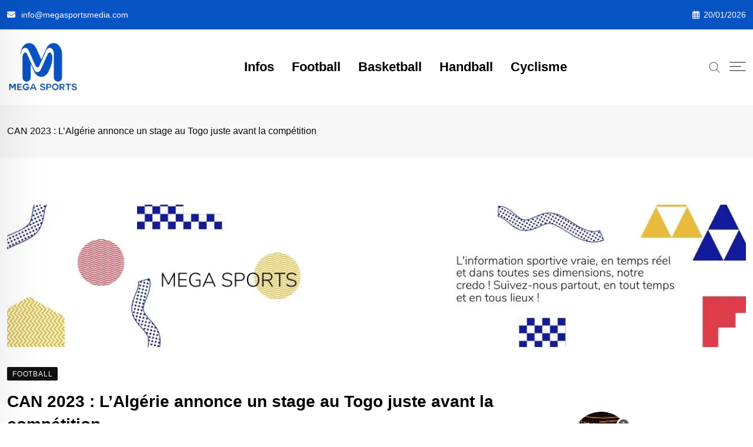

--- FILE ---
content_type: text/html; charset=UTF-8
request_url: https://megasportsmedia.com/can-2023-lalgerie-annonce-un-stage-au-togo-juste-avant-la-competition/
body_size: 40580
content:
<!doctype html><html lang="fr-FR" data-theme="light-mode"><head><script data-no-optimize="1">var litespeed_docref=sessionStorage.getItem("litespeed_docref");litespeed_docref&&(Object.defineProperty(document,"referrer",{get:function(){return litespeed_docref}}),sessionStorage.removeItem("litespeed_docref"));</script> <meta charset="UTF-8"><meta name="viewport" content="width=device-width, initial-scale=1.0"><link rel="profile" href="https://gmpg.org/xfn/11" /> <script type="litespeed/javascript" data-src="https://pagead2.googlesyndication.com/pagead/js/adsbygoogle.js?client=ca-pub-7299888315087815"
     crossorigin="anonymous"></script> <meta name='robots' content='index, follow, max-image-preview:large, max-snippet:-1, max-video-preview:-1' />
<noscript><style>#preloader{display:none;}</style></noscript><title>CAN 2023 : L&#039;Algérie annonce un stage au Togo juste avant la compétition - Mega Sports</title><meta name="description" content="Dans la perspective de la Coupe d&#039;Afrique des Nations (CAN) 2023 en Côte d&#039;Ivoire, la sélection nationale algérienne s&#039;apprête" /><link rel="canonical" href="https://megasportsmedia.com/can-2023-lalgerie-annonce-un-stage-au-togo-juste-avant-la-competition/" /><meta property="og:locale" content="fr_FR" /><meta property="og:type" content="article" /><meta property="og:title" content="CAN 2023 : L&#039;Algérie annonce un stage au Togo juste avant la compétition - Mega Sports" /><meta property="og:description" content="Dans la perspective de la Coupe d&#039;Afrique des Nations (CAN) 2023 en Côte d&#039;Ivoire, la sélection nationale algérienne s&#039;apprête" /><meta property="og:url" content="https://megasportsmedia.com/can-2023-lalgerie-annonce-un-stage-au-togo-juste-avant-la-competition/" /><meta property="og:site_name" content="Mega Sports" /><meta property="article:publisher" content="https://web.facebook.com/megasportsmedia/" /><meta property="article:published_time" content="2023-12-19T09:40:50+00:00" /><meta property="og:image" content="https://megasportsmedia.com/wp-content/uploads/2023/02/855812bac747bf8ab2dd51417d24b983_M.jpg" /><meta property="og:image:width" content="580" /><meta property="og:image:height" content="350" /><meta property="og:image:type" content="image/jpeg" /><meta name="author" content="MEGA SPORTS" /><meta name="twitter:card" content="summary_large_image" /><meta name="twitter:creator" content="@megasportsmedia" /><meta name="twitter:site" content="@megasportsmedia" /><meta name="twitter:label1" content="Écrit par" /><meta name="twitter:data1" content="MEGA SPORTS" /><meta name="twitter:label2" content="Durée de lecture estimée" /><meta name="twitter:data2" content="2 minutes" /> <script type="application/ld+json" class="yoast-schema-graph">{"@context":"https://schema.org","@graph":[{"@type":"Article","@id":"https://megasportsmedia.com/can-2023-lalgerie-annonce-un-stage-au-togo-juste-avant-la-competition/#article","isPartOf":{"@id":"https://megasportsmedia.com/can-2023-lalgerie-annonce-un-stage-au-togo-juste-avant-la-competition/"},"author":{"name":"MEGA SPORTS","@id":"https://megasportsmedia.com/#/schema/person/b2433b3ddd3b36855eba1a0e8ad9540c"},"headline":"CAN 2023 : L&rsquo;Algérie annonce un stage au Togo juste avant la compétition","datePublished":"2023-12-19T09:40:50+00:00","mainEntityOfPage":{"@id":"https://megasportsmedia.com/can-2023-lalgerie-annonce-un-stage-au-togo-juste-avant-la-competition/"},"wordCount":211,"commentCount":0,"publisher":{"@id":"https://megasportsmedia.com/#organization"},"image":{"@id":"https://megasportsmedia.com/can-2023-lalgerie-annonce-un-stage-au-togo-juste-avant-la-competition/#primaryimage"},"thumbnailUrl":"https://megasportsmedia.com/wp-content/uploads/2023/02/855812bac747bf8ab2dd51417d24b983_M.jpg","keywords":["algerie","Can 2023","coupe d&#039;Afrique des nations","football","Lomé","matchs amicaux","sélection nationale","stage de préparation","togo"],"articleSection":["Football"],"inLanguage":"fr-FR","potentialAction":[{"@type":"CommentAction","name":"Comment","target":["https://megasportsmedia.com/can-2023-lalgerie-annonce-un-stage-au-togo-juste-avant-la-competition/#respond"]}]},{"@type":"WebPage","@id":"https://megasportsmedia.com/can-2023-lalgerie-annonce-un-stage-au-togo-juste-avant-la-competition/","url":"https://megasportsmedia.com/can-2023-lalgerie-annonce-un-stage-au-togo-juste-avant-la-competition/","name":"CAN 2023 : L'Algérie annonce un stage au Togo juste avant la compétition - Mega Sports","isPartOf":{"@id":"https://megasportsmedia.com/#website"},"primaryImageOfPage":{"@id":"https://megasportsmedia.com/can-2023-lalgerie-annonce-un-stage-au-togo-juste-avant-la-competition/#primaryimage"},"image":{"@id":"https://megasportsmedia.com/can-2023-lalgerie-annonce-un-stage-au-togo-juste-avant-la-competition/#primaryimage"},"thumbnailUrl":"https://megasportsmedia.com/wp-content/uploads/2023/02/855812bac747bf8ab2dd51417d24b983_M.jpg","datePublished":"2023-12-19T09:40:50+00:00","description":"Dans la perspective de la Coupe d'Afrique des Nations (CAN) 2023 en Côte d'Ivoire, la sélection nationale algérienne s'apprête","breadcrumb":{"@id":"https://megasportsmedia.com/can-2023-lalgerie-annonce-un-stage-au-togo-juste-avant-la-competition/#breadcrumb"},"inLanguage":"fr-FR","potentialAction":[{"@type":"ReadAction","target":["https://megasportsmedia.com/can-2023-lalgerie-annonce-un-stage-au-togo-juste-avant-la-competition/"]}]},{"@type":"ImageObject","inLanguage":"fr-FR","@id":"https://megasportsmedia.com/can-2023-lalgerie-annonce-un-stage-au-togo-juste-avant-la-competition/#primaryimage","url":"https://megasportsmedia.com/wp-content/uploads/2023/02/855812bac747bf8ab2dd51417d24b983_M.jpg","contentUrl":"https://megasportsmedia.com/wp-content/uploads/2023/02/855812bac747bf8ab2dd51417d24b983_M.jpg","width":580,"height":350},{"@type":"BreadcrumbList","@id":"https://megasportsmedia.com/can-2023-lalgerie-annonce-un-stage-au-togo-juste-avant-la-competition/#breadcrumb","itemListElement":[{"@type":"ListItem","position":1,"name":"Accueil","item":"https://megasportsmedia.com/"},{"@type":"ListItem","position":2,"name":"CAN 2023 : L&#8217;Algérie annonce un stage au Togo juste avant la compétition"}]},{"@type":"WebSite","@id":"https://megasportsmedia.com/#website","url":"https://megasportsmedia.com/","name":"Mega Sports","description":"L&#039;information sportive vraie, en temps réel et dans toutes ses dimensions !","publisher":{"@id":"https://megasportsmedia.com/#organization"},"potentialAction":[{"@type":"SearchAction","target":{"@type":"EntryPoint","urlTemplate":"https://megasportsmedia.com/?s={search_term_string}"},"query-input":{"@type":"PropertyValueSpecification","valueRequired":true,"valueName":"search_term_string"}}],"inLanguage":"fr-FR"},{"@type":"Organization","@id":"https://megasportsmedia.com/#organization","name":"MEGA SPORTS","url":"https://megasportsmedia.com/","logo":{"@type":"ImageObject","inLanguage":"fr-FR","@id":"https://megasportsmedia.com/#/schema/logo/image/","url":"https://i0.wp.com/megasportsmedia.com/wp-content/uploads/2021/05/WhatsApp-Image-2021-05-11-at-16.40.39.jpeg?fit=1080%2C1080&ssl=1","contentUrl":"https://i0.wp.com/megasportsmedia.com/wp-content/uploads/2021/05/WhatsApp-Image-2021-05-11-at-16.40.39.jpeg?fit=1080%2C1080&ssl=1","width":1080,"height":1080,"caption":"MEGA SPORTS"},"image":{"@id":"https://megasportsmedia.com/#/schema/logo/image/"},"sameAs":["https://web.facebook.com/megasportsmedia/","https://x.com/megasportsmedia"]},{"@type":"Person","@id":"https://megasportsmedia.com/#/schema/person/b2433b3ddd3b36855eba1a0e8ad9540c","name":"MEGA SPORTS","image":{"@type":"ImageObject","inLanguage":"fr-FR","@id":"https://megasportsmedia.com/#/schema/person/image/","url":"https://megasportsmedia.com/wp-content/litespeed/avatar/805bd20dd144623894b697a5d0ca62b4.jpg?ver=1768657690","contentUrl":"https://megasportsmedia.com/wp-content/litespeed/avatar/805bd20dd144623894b697a5d0ca62b4.jpg?ver=1768657690","caption":"MEGA SPORTS"},"url":"https://megasportsmedia.com/author/redacteurmega/"}]}</script> <link rel='dns-prefetch' href='//www.googletagmanager.com' /><link rel='dns-prefetch' href='//fonts.googleapis.com' /><link rel="alternate" type="application/rss+xml" title="Mega Sports &raquo; Flux" href="https://megasportsmedia.com/feed/" /><link rel="alternate" type="application/rss+xml" title="Mega Sports &raquo; Flux des commentaires" href="https://megasportsmedia.com/comments/feed/" /><link rel="alternate" type="application/rss+xml" title="Mega Sports &raquo; CAN 2023 : L&rsquo;Algérie annonce un stage au Togo juste avant la compétition Flux des commentaires" href="https://megasportsmedia.com/can-2023-lalgerie-annonce-un-stage-au-togo-juste-avant-la-competition/feed/" /><link rel="alternate" title="oEmbed (JSON)" type="application/json+oembed" href="https://megasportsmedia.com/wp-json/oembed/1.0/embed?url=https%3A%2F%2Fmegasportsmedia.com%2Fcan-2023-lalgerie-annonce-un-stage-au-togo-juste-avant-la-competition%2F" /><link rel="alternate" title="oEmbed (XML)" type="text/xml+oembed" href="https://megasportsmedia.com/wp-json/oembed/1.0/embed?url=https%3A%2F%2Fmegasportsmedia.com%2Fcan-2023-lalgerie-annonce-un-stage-au-togo-juste-avant-la-competition%2F&#038;format=xml" /><style id='wp-img-auto-sizes-contain-inline-css' type='text/css'>img:is([sizes=auto i],[sizes^="auto," i]){contain-intrinsic-size:3000px 1500px}
/*# sourceURL=wp-img-auto-sizes-contain-inline-css */</style><link data-optimized="2" rel="stylesheet" href="https://megasportsmedia.com/wp-content/litespeed/css/d2e3e54c6709f28e3b7cd0442da26325.css?ver=6dd22" /><style id='wp-block-library-theme-inline-css' type='text/css'>.wp-block-audio :where(figcaption){color:#555;font-size:13px;text-align:center}.is-dark-theme .wp-block-audio :where(figcaption){color:#ffffffa6}.wp-block-audio{margin:0 0 1em}.wp-block-code{border:1px solid #ccc;border-radius:4px;font-family:Menlo,Consolas,monaco,monospace;padding:.8em 1em}.wp-block-embed :where(figcaption){color:#555;font-size:13px;text-align:center}.is-dark-theme .wp-block-embed :where(figcaption){color:#ffffffa6}.wp-block-embed{margin:0 0 1em}.blocks-gallery-caption{color:#555;font-size:13px;text-align:center}.is-dark-theme .blocks-gallery-caption{color:#ffffffa6}:root :where(.wp-block-image figcaption){color:#555;font-size:13px;text-align:center}.is-dark-theme :root :where(.wp-block-image figcaption){color:#ffffffa6}.wp-block-image{margin:0 0 1em}.wp-block-pullquote{border-bottom:4px solid;border-top:4px solid;color:currentColor;margin-bottom:1.75em}.wp-block-pullquote :where(cite),.wp-block-pullquote :where(footer),.wp-block-pullquote__citation{color:currentColor;font-size:.8125em;font-style:normal;text-transform:uppercase}.wp-block-quote{border-left:.25em solid;margin:0 0 1.75em;padding-left:1em}.wp-block-quote cite,.wp-block-quote footer{color:currentColor;font-size:.8125em;font-style:normal;position:relative}.wp-block-quote:where(.has-text-align-right){border-left:none;border-right:.25em solid;padding-left:0;padding-right:1em}.wp-block-quote:where(.has-text-align-center){border:none;padding-left:0}.wp-block-quote.is-large,.wp-block-quote.is-style-large,.wp-block-quote:where(.is-style-plain){border:none}.wp-block-search .wp-block-search__label{font-weight:700}.wp-block-search__button{border:1px solid #ccc;padding:.375em .625em}:where(.wp-block-group.has-background){padding:1.25em 2.375em}.wp-block-separator.has-css-opacity{opacity:.4}.wp-block-separator{border:none;border-bottom:2px solid;margin-left:auto;margin-right:auto}.wp-block-separator.has-alpha-channel-opacity{opacity:1}.wp-block-separator:not(.is-style-wide):not(.is-style-dots){width:100px}.wp-block-separator.has-background:not(.is-style-dots){border-bottom:none;height:1px}.wp-block-separator.has-background:not(.is-style-wide):not(.is-style-dots){height:2px}.wp-block-table{margin:0 0 1em}.wp-block-table td,.wp-block-table th{word-break:normal}.wp-block-table :where(figcaption){color:#555;font-size:13px;text-align:center}.is-dark-theme .wp-block-table :where(figcaption){color:#ffffffa6}.wp-block-video :where(figcaption){color:#555;font-size:13px;text-align:center}.is-dark-theme .wp-block-video :where(figcaption){color:#ffffffa6}.wp-block-video{margin:0 0 1em}:root :where(.wp-block-template-part.has-background){margin-bottom:0;margin-top:0;padding:1.25em 2.375em}
/*# sourceURL=/wp-includes/css/dist/block-library/theme.min.css */</style><style id='classic-theme-styles-inline-css' type='text/css'>/*! This file is auto-generated */
.wp-block-button__link{color:#fff;background-color:#32373c;border-radius:9999px;box-shadow:none;text-decoration:none;padding:calc(.667em + 2px) calc(1.333em + 2px);font-size:1.125em}.wp-block-file__button{background:#32373c;color:#fff;text-decoration:none}
/*# sourceURL=/wp-includes/css/classic-themes.min.css */</style><style id='global-styles-inline-css' type='text/css'>:root{--wp--preset--aspect-ratio--square: 1;--wp--preset--aspect-ratio--4-3: 4/3;--wp--preset--aspect-ratio--3-4: 3/4;--wp--preset--aspect-ratio--3-2: 3/2;--wp--preset--aspect-ratio--2-3: 2/3;--wp--preset--aspect-ratio--16-9: 16/9;--wp--preset--aspect-ratio--9-16: 9/16;--wp--preset--color--black: #000000;--wp--preset--color--cyan-bluish-gray: #abb8c3;--wp--preset--color--white: #ffffff;--wp--preset--color--pale-pink: #f78da7;--wp--preset--color--vivid-red: #cf2e2e;--wp--preset--color--luminous-vivid-orange: #ff6900;--wp--preset--color--luminous-vivid-amber: #fcb900;--wp--preset--color--light-green-cyan: #7bdcb5;--wp--preset--color--vivid-green-cyan: #00d084;--wp--preset--color--pale-cyan-blue: #8ed1fc;--wp--preset--color--vivid-cyan-blue: #0693e3;--wp--preset--color--vivid-purple: #9b51e0;--wp--preset--color--neeon-primary: #2962ff;--wp--preset--color--neeon-secondary: #0034c2;--wp--preset--color--neeon-button-dark-gray: #333333;--wp--preset--color--neeon-button-light-gray: #a5a6aa;--wp--preset--color--neeon-button-white: #ffffff;--wp--preset--gradient--vivid-cyan-blue-to-vivid-purple: linear-gradient(135deg,rgb(6,147,227) 0%,rgb(155,81,224) 100%);--wp--preset--gradient--light-green-cyan-to-vivid-green-cyan: linear-gradient(135deg,rgb(122,220,180) 0%,rgb(0,208,130) 100%);--wp--preset--gradient--luminous-vivid-amber-to-luminous-vivid-orange: linear-gradient(135deg,rgb(252,185,0) 0%,rgb(255,105,0) 100%);--wp--preset--gradient--luminous-vivid-orange-to-vivid-red: linear-gradient(135deg,rgb(255,105,0) 0%,rgb(207,46,46) 100%);--wp--preset--gradient--very-light-gray-to-cyan-bluish-gray: linear-gradient(135deg,rgb(238,238,238) 0%,rgb(169,184,195) 100%);--wp--preset--gradient--cool-to-warm-spectrum: linear-gradient(135deg,rgb(74,234,220) 0%,rgb(151,120,209) 20%,rgb(207,42,186) 40%,rgb(238,44,130) 60%,rgb(251,105,98) 80%,rgb(254,248,76) 100%);--wp--preset--gradient--blush-light-purple: linear-gradient(135deg,rgb(255,206,236) 0%,rgb(152,150,240) 100%);--wp--preset--gradient--blush-bordeaux: linear-gradient(135deg,rgb(254,205,165) 0%,rgb(254,45,45) 50%,rgb(107,0,62) 100%);--wp--preset--gradient--luminous-dusk: linear-gradient(135deg,rgb(255,203,112) 0%,rgb(199,81,192) 50%,rgb(65,88,208) 100%);--wp--preset--gradient--pale-ocean: linear-gradient(135deg,rgb(255,245,203) 0%,rgb(182,227,212) 50%,rgb(51,167,181) 100%);--wp--preset--gradient--electric-grass: linear-gradient(135deg,rgb(202,248,128) 0%,rgb(113,206,126) 100%);--wp--preset--gradient--midnight: linear-gradient(135deg,rgb(2,3,129) 0%,rgb(40,116,252) 100%);--wp--preset--gradient--neeon-gradient-color: linear-gradient(135deg, rgba(255, 0, 0, 1) 0%, rgba(252, 75, 51, 1) 100%);--wp--preset--font-size--small: 12px;--wp--preset--font-size--medium: 20px;--wp--preset--font-size--large: 36px;--wp--preset--font-size--x-large: 42px;--wp--preset--font-size--normal: 16px;--wp--preset--font-size--huge: 50px;--wp--preset--spacing--20: 0.44rem;--wp--preset--spacing--30: 0.67rem;--wp--preset--spacing--40: 1rem;--wp--preset--spacing--50: 1.5rem;--wp--preset--spacing--60: 2.25rem;--wp--preset--spacing--70: 3.38rem;--wp--preset--spacing--80: 5.06rem;--wp--preset--shadow--natural: 6px 6px 9px rgba(0, 0, 0, 0.2);--wp--preset--shadow--deep: 12px 12px 50px rgba(0, 0, 0, 0.4);--wp--preset--shadow--sharp: 6px 6px 0px rgba(0, 0, 0, 0.2);--wp--preset--shadow--outlined: 6px 6px 0px -3px rgb(255, 255, 255), 6px 6px rgb(0, 0, 0);--wp--preset--shadow--crisp: 6px 6px 0px rgb(0, 0, 0);}:where(.is-layout-flex){gap: 0.5em;}:where(.is-layout-grid){gap: 0.5em;}body .is-layout-flex{display: flex;}.is-layout-flex{flex-wrap: wrap;align-items: center;}.is-layout-flex > :is(*, div){margin: 0;}body .is-layout-grid{display: grid;}.is-layout-grid > :is(*, div){margin: 0;}:where(.wp-block-columns.is-layout-flex){gap: 2em;}:where(.wp-block-columns.is-layout-grid){gap: 2em;}:where(.wp-block-post-template.is-layout-flex){gap: 1.25em;}:where(.wp-block-post-template.is-layout-grid){gap: 1.25em;}.has-black-color{color: var(--wp--preset--color--black) !important;}.has-cyan-bluish-gray-color{color: var(--wp--preset--color--cyan-bluish-gray) !important;}.has-white-color{color: var(--wp--preset--color--white) !important;}.has-pale-pink-color{color: var(--wp--preset--color--pale-pink) !important;}.has-vivid-red-color{color: var(--wp--preset--color--vivid-red) !important;}.has-luminous-vivid-orange-color{color: var(--wp--preset--color--luminous-vivid-orange) !important;}.has-luminous-vivid-amber-color{color: var(--wp--preset--color--luminous-vivid-amber) !important;}.has-light-green-cyan-color{color: var(--wp--preset--color--light-green-cyan) !important;}.has-vivid-green-cyan-color{color: var(--wp--preset--color--vivid-green-cyan) !important;}.has-pale-cyan-blue-color{color: var(--wp--preset--color--pale-cyan-blue) !important;}.has-vivid-cyan-blue-color{color: var(--wp--preset--color--vivid-cyan-blue) !important;}.has-vivid-purple-color{color: var(--wp--preset--color--vivid-purple) !important;}.has-black-background-color{background-color: var(--wp--preset--color--black) !important;}.has-cyan-bluish-gray-background-color{background-color: var(--wp--preset--color--cyan-bluish-gray) !important;}.has-white-background-color{background-color: var(--wp--preset--color--white) !important;}.has-pale-pink-background-color{background-color: var(--wp--preset--color--pale-pink) !important;}.has-vivid-red-background-color{background-color: var(--wp--preset--color--vivid-red) !important;}.has-luminous-vivid-orange-background-color{background-color: var(--wp--preset--color--luminous-vivid-orange) !important;}.has-luminous-vivid-amber-background-color{background-color: var(--wp--preset--color--luminous-vivid-amber) !important;}.has-light-green-cyan-background-color{background-color: var(--wp--preset--color--light-green-cyan) !important;}.has-vivid-green-cyan-background-color{background-color: var(--wp--preset--color--vivid-green-cyan) !important;}.has-pale-cyan-blue-background-color{background-color: var(--wp--preset--color--pale-cyan-blue) !important;}.has-vivid-cyan-blue-background-color{background-color: var(--wp--preset--color--vivid-cyan-blue) !important;}.has-vivid-purple-background-color{background-color: var(--wp--preset--color--vivid-purple) !important;}.has-black-border-color{border-color: var(--wp--preset--color--black) !important;}.has-cyan-bluish-gray-border-color{border-color: var(--wp--preset--color--cyan-bluish-gray) !important;}.has-white-border-color{border-color: var(--wp--preset--color--white) !important;}.has-pale-pink-border-color{border-color: var(--wp--preset--color--pale-pink) !important;}.has-vivid-red-border-color{border-color: var(--wp--preset--color--vivid-red) !important;}.has-luminous-vivid-orange-border-color{border-color: var(--wp--preset--color--luminous-vivid-orange) !important;}.has-luminous-vivid-amber-border-color{border-color: var(--wp--preset--color--luminous-vivid-amber) !important;}.has-light-green-cyan-border-color{border-color: var(--wp--preset--color--light-green-cyan) !important;}.has-vivid-green-cyan-border-color{border-color: var(--wp--preset--color--vivid-green-cyan) !important;}.has-pale-cyan-blue-border-color{border-color: var(--wp--preset--color--pale-cyan-blue) !important;}.has-vivid-cyan-blue-border-color{border-color: var(--wp--preset--color--vivid-cyan-blue) !important;}.has-vivid-purple-border-color{border-color: var(--wp--preset--color--vivid-purple) !important;}.has-vivid-cyan-blue-to-vivid-purple-gradient-background{background: var(--wp--preset--gradient--vivid-cyan-blue-to-vivid-purple) !important;}.has-light-green-cyan-to-vivid-green-cyan-gradient-background{background: var(--wp--preset--gradient--light-green-cyan-to-vivid-green-cyan) !important;}.has-luminous-vivid-amber-to-luminous-vivid-orange-gradient-background{background: var(--wp--preset--gradient--luminous-vivid-amber-to-luminous-vivid-orange) !important;}.has-luminous-vivid-orange-to-vivid-red-gradient-background{background: var(--wp--preset--gradient--luminous-vivid-orange-to-vivid-red) !important;}.has-very-light-gray-to-cyan-bluish-gray-gradient-background{background: var(--wp--preset--gradient--very-light-gray-to-cyan-bluish-gray) !important;}.has-cool-to-warm-spectrum-gradient-background{background: var(--wp--preset--gradient--cool-to-warm-spectrum) !important;}.has-blush-light-purple-gradient-background{background: var(--wp--preset--gradient--blush-light-purple) !important;}.has-blush-bordeaux-gradient-background{background: var(--wp--preset--gradient--blush-bordeaux) !important;}.has-luminous-dusk-gradient-background{background: var(--wp--preset--gradient--luminous-dusk) !important;}.has-pale-ocean-gradient-background{background: var(--wp--preset--gradient--pale-ocean) !important;}.has-electric-grass-gradient-background{background: var(--wp--preset--gradient--electric-grass) !important;}.has-midnight-gradient-background{background: var(--wp--preset--gradient--midnight) !important;}.has-small-font-size{font-size: var(--wp--preset--font-size--small) !important;}.has-medium-font-size{font-size: var(--wp--preset--font-size--medium) !important;}.has-large-font-size{font-size: var(--wp--preset--font-size--large) !important;}.has-x-large-font-size{font-size: var(--wp--preset--font-size--x-large) !important;}
:where(.wp-block-post-template.is-layout-flex){gap: 1.25em;}:where(.wp-block-post-template.is-layout-grid){gap: 1.25em;}
:where(.wp-block-term-template.is-layout-flex){gap: 1.25em;}:where(.wp-block-term-template.is-layout-grid){gap: 1.25em;}
:where(.wp-block-columns.is-layout-flex){gap: 2em;}:where(.wp-block-columns.is-layout-grid){gap: 2em;}
:root :where(.wp-block-pullquote){font-size: 1.5em;line-height: 1.6;}
/*# sourceURL=global-styles-inline-css */</style><style id='neeon-style-inline-css' type='text/css'>.entry-banner {
					background-color: #f7f7f7;
			}

	.content-area {
		padding-top: 80px; 
		padding-bottom: 80px;
	}

		#page .content-area {
		background-image: url(  );
		background-color: #ffffff;
	}
	
	.error-page-area {		 
		background-color: #ffffff;
	}
	
	
/*# sourceURL=neeon-style-inline-css */</style><style id='neeon-dynamic-inline-css' type='text/css'>@media ( min-width:1400px ) { .container {  max-width: 1320px; } } a { color: #0653c4; } .primary-color { color: #0653c4; } .secondary-color { color: #0653c4; } #preloader { background-color: #ffffff; } .loader .cssload-inner.cssload-one, .loader .cssload-inner.cssload-two, .loader .cssload-inner.cssload-three { border-color: #0653c4; } .scroll-wrap:after { color: #0653c4; } .scroll-wrap svg.scroll-circle path {   stroke: #0653c4; } .site-header .site-branding a, .mean-container .mean-bar .mobile-logo, .additional-menu-area .sidenav .additional-logo a { color: #0653c4; } body { color: #0a0a0a; font-family: 'Poppins', sans-serif !important; font-size: 16px; line-height: 30px; font-weight : 500; font-style: normal; } h1,h2,h3,h4,h5,h6 { font-family: 'Poppins', sans-serif; font-weight : 700; } h1 { font-family: 'Poppins', sans-serif; font-weight : 700; } h1 { font-size: 36px; line-height: 16px; font-style: normal; } h2 { font-family: 'Poppins', sans-serif; font-weight : 700; } h2 { font-size: 16px; line-height: 32px; font-style: normal; } h3 { font-family: 'Poppins', sans-serif; font-weight : 700; } h3 { font-size: 16px; line-height: 33px; font-style: normal; } h4 { font-family: 'Poppins', sans-serif; font-weight : 700; } h4 { font-size: 16px; line-height: 30px; font-style: normal; } h5 { font-family: 'Poppins', sans-serif; font-weight : 700; } h5 { font-size: 16px; line-height: 28px; font-style: normal; } h6 { font-family: 'Poppins', sans-serif; font-weight : 700; } h6 { font-size: 16px; line-height: 26px; font-style: normal; } .topbar-style-1 .header-top-bar { background-color: #292929; color: #e0e0e0; } .ticker-title { color: #e0e0e0; } .topbar-style-1 .tophead-social li a i, .topbar-style-1 .header-top-bar .social-label, .topbar-style-1 .header-top-bar a { color: #e0e0e0; } .topbar-style-1 .header-top-bar i, .topbar-style-1 .header-top-bar a:hover, .topbar-style-1 .tophead-social li a:hover i { color: #ffffff; } .topbar-style-2 .header-top-bar { background-color: #0653c4; color: #ffffff; } .topbar-style-2 .header-top-bar a { color: #ffffff; } .topbar-style-2 .tophead-left i, .topbar-style-2 .tophead-right i { color: #ffffff; } .topbar-style-3 .header-top-bar { background-color: #f7f7f7; color: #818181; } .topbar-style-3 .header-top-bar .social-label { color: #818181; } .topbar-style-3 .header-top-bar a { color: #818181; } .topbar-style-3 .tophead-left i, .topbar-style-3 .tophead-right i { color: #818181; } .topbar-style-4 .header-top-bar { background-color: #292929; color: #c7c3c3; } .topbar-style-4 .header-top-bar .social-label { color: #c7c3c3; } .topbar-style-4 .header-top-bar a { color: #c7c3c3; } .topbar-style-4 .tophead-left i, .topbar-style-4 .tophead-right i { color: #ffffff; } .topbar-style-5 .header-top-bar { background-color: #ffffff; } .topbar-style-5 .header-top-bar .social-label { color: #adadad; } .topbar-style-5 .tophead-right .search-icon a, .topbar-style-5 .tophead-social li a { color: #7a7a7a; } .topbar-style-5 .tophead-right .search-icon a:hover, .topbar-style-5 .tophead-social li a:hover { color: #2962ff; } .site-header .main-navigation nav ul li a { font-family: 'Poppins', sans-serif; font-size: 22px; line-height: 22px; font-weight : 800; color: #000000; font-style: normal; } .site-header .main-navigation ul li ul li a { font-family: 'Poppins', sans-serif; font-size: 15px; line-height: 30px; font-weight : 300; color: #656567; font-style: normal; } .mean-container .mean-nav ul li a { font-family: 'Poppins', sans-serif; font-size: 15px; line-height: 30px; font-weight : 800; font-style: normal; } .rt-topbar-menu .menu li a { font-family: 'Poppins', sans-serif; font-size: 22px; line-height: 22px; color: #c7c3c3; font-style: normal; } .header-area, .header-style-9 .rt-sticky {  background-color: #ffffff !important; } .site-header .main-navigation ul.menu > li > a:hover { color: #2962ff; } .site-header .main-navigation ul.menu li.current-menu-item > a, .site-header .main-navigation ul.menu > li.current > a { color: #2962ff; } .site-header .main-navigation ul.menu li.current-menu-ancestor > a { color: #2962ff; } .header-style-1 .site-header .rt-sticky-menu .main-navigation nav > ul > li > a, .header-style-2 .site-header .rt-sticky-menu .main-navigation nav > ul > li > a, .header-style-3 .site-header .rt-sticky-menu .main-navigation nav > ul > li > a, .header-style-4 .site-header .rt-sticky-menu .main-navigation nav > ul > li > a { color: #000000; } .header-style-1 .site-header .rt-sticky-menu .main-navigation nav > ul > li > a:hover, .header-style-2 .site-header .rt-sticky-menu .main-navigation nav > ul > li > a:hover, .header-style-3 .site-header .rt-sticky-menu .main-navigation nav > ul > li > a:hover, .header-style-4 .site-header .rt-sticky-menu .main-navigation nav > ul > li > a:hover { color: #2962ff; } .site-header .main-navigation nav ul li a.active { color: #2962ff; } .site-header .main-navigation nav > ul > li > a::before { background-color: #2962ff; } .header-style-1 .site-header .main-navigation ul.menu > li.current > a:hover, .header-style-1 .site-header .main-navigation ul.menu > li.current-menu-item > a:hover, .header-style-1 .site-header .main-navigation ul li a.active, .header-style-1 .site-header .main-navigation ul.menu > li.current-menu-item > a, .header-style-1 .site-header .main-navigation ul.menu > li.current > a { color: #2962ff; } .info-menu-bar .cart-icon-area .cart-icon-num, .header-search-field .search-form .search-button:hover { background-color: #0653c4; } .additional-menu-area .sidenav-social span a:hover { background-color: #0653c4; } .additional-menu-area .sidenav ul li a:hover { color: #2962ff; } .rt-slide-nav .offscreen-navigation li.current-menu-item > a, .rt-slide-nav .offscreen-navigation li.current-menu-parent > a, .rt-slide-nav .offscreen-navigation ul li > span.open:after { color: #2962ff; } .rt-slide-nav .offscreen-navigation ul li > a:hover:before { background-color: #2962ff; } .site-header .main-navigation ul li ul { background-color: #ffffff; } .site-header .main-navigation ul.menu li ul.sub-menu li a:hover { color: #2962ff; } .site-header .main-navigation ul li ul.sub-menu li:hover > a:before { background-color: #2962ff; } .site-header .main-navigation ul li ul.sub-menu li.menu-item-has-children:hover:before { color: #2962ff; } .site-header .main-navigation ul li ul li:hover { background-color: #ffffff; } .site-header .main-navigation ul li.mega-menu > ul.sub-menu { background-color: #ffffff} .site-header .main-navigation ul li.mega-menu > ul.sub-menu li:before { color: #0653c4; } .site-header .main-navigation ul li ul.sub-menu li.menu-item-has-children:before { color: #656567; } .mean-container a.meanmenu-reveal, .mean-container .mean-nav ul li a.mean-expand { color: #0653c4; } .mean-container a.meanmenu-reveal span { background-color: #0653c4; } .mean-container .mean-nav ul li a:hover, .mean-container .mean-nav > ul > li.current-menu-item > a { color: #2962ff; } .mean-container .mean-nav ul li.current_page_item > a, .mean-container .mean-nav ul li.current-menu-item > a, .mean-container .mean-nav ul li.current-menu-parent > a { color: #0653c4; } .cart-area .cart-trigger-icon > span { background-color: #0653c4; } .site-header .search-box .search-text { border-color: #0653c4; } .header-style-1 .site-header .header-top .icon-left, .header-style-1 .site-header .header-top .info-text a:hover { color: #0653c4; } .header-style-2 .header-icon-area .header-search-box a:hover i { background-color: #0653c4; } .header-style-3 .site-header .info-wrap .info i { color: #0653c4; } .header-style-5 .site-header .main-navigation > nav > ul > li > a { color: #ffffff; } .header-style-13 .header-social li a:hover, .header-style-6 .header-search-six .search-form button:hover, .header-style-8 .header-search-six .search-form button:hover, .header-style-10 .header-search-six .search-form button:hover { color: #0653c4; } .header-style-7 .site-header .main-navigation > nav > ul > li > a, .header-style-9 .site-header .main-navigation > nav > ul > li > a, .header-style-12 .site-header .main-navigation > nav > ul > li > a { color: #ffffff; } .header-social li a:hover, .cart-area .cart-trigger-icon:hover, .header-icon-area .search-icon a:hover, .header-icon-area .user-icon-area a:hover, .menu-user .user-icon-area a:hover { color: #0653c4; } .mobile-top-bar .mobile-social li a:hover, .additional-menu-area .sidenav .closebtn { background-color: #0653c4; } .mobile-top-bar .mobile-top .icon-left, .mobile-top-bar .mobile-top .info-text a:hover, .additional-menu-area .sidenav-address span a:hover, .additional-menu-area .sidenav-address span i { color: #0653c4; } .header__switch {   background: #2962ff; } .header__switch__main {   background: #2962ff; } .breadcrumb-area .entry-breadcrumb span a, .breadcrumb-trail ul.trail-items li a { color: #646464; } .breadcrumb-area .entry-breadcrumb span a:hover, .breadcrumb-trail ul.trail-items li a:hover { color: #2962ff; } .breadcrumb-trail ul.trail-items li, .entry-banner .entry-breadcrumb .delimiter, .entry-banner .entry-breadcrumb .dvdr { color: #646464; } .breadcrumb-area .entry-breadcrumb .current-item { color: #2962ff; } .entry-banner:after {   background: rgba(247, 247, 247, 1); } .entry-banner .entry-banner-content { padding-top: 30px; padding-bottom: 30px; } .footer-area .widgettitle { color: #ffffff; } .footer-top-area .widget a, .footer-area .footer-social li a, .footer-top-area .widget ul.menu li a:before, .footer-top-area .widget_archive li a:before, .footer-top-area ul li.recentcomments a:before, .footer-top-area ul li.recentcomments span a:before, .footer-top-area .widget_categories li a:before, .footer-top-area .widget_pages li a:before, .footer-top-area .widget_meta li a:before, .footer-top-area .widget_recent_entries ul li a:before, .footer-top-area .post-box-style .post-content .entry-title a { color: #d0d0d0; } .footer-top-area .widget a:hover, .footer-top-area .widget a:active, .footer-top-area ul li a:hover i, .footer-top-area .widget ul.menu li a:hover:before, .footer-top-area .widget_archive li a:hover:before, .footer-top-area .widget_categories li a:hover:before, .footer-top-area .widget_pages li a:hover:before, .footer-top-area .widget_meta li a:hover:before, .footer-top-area .widget_recent_entries ul li a:hover:before, .footer-top-area .post-box-style .post-content .entry-title a:hover { color: #ffffff; } .footer-top-area .widget_tag_cloud a { color: #d0d0d0 !important; } .footer-top-area .widget_tag_cloud a:hover { color: #ffffff !important; } .footer-top-area .post-box-style .post-box-cat a, .footer-top-area .post-box-style .post-box-date, .footer-top-area .post-box-style .entry-cat a, .footer-top-area .post-box-style .entry-date { color: #d0d0d0; } .footer-area .footer-social li a:hover { background: #0653c4; } .footer-top-area .widget ul.menu li a:hover::before, .footer-top-area .widget_categories ul li a:hover::before, .footer-top-area .rt-category .rt-item a:hover .rt-cat-name::before { background-color: #0653c4; } .rt-box-title-1 span { border-top-color: #0653c4; } .footer-area .copyright { color: #d0d0d0; } .footer-area .copyright a { color: #d0d0d0; } .footer-area .copyright a:hover { color: #ffffff; } .footer-style-1 .footer-area { background-color: #0f1012; color: #d0d0d0; } .footer-style-2 .footer-top-area { background-color: #0f1012; color: #d0d0d0; } .footer-style-3 .footer-area .widgettitle {   color: #ffffff; } .footer-style-3 .footer-top-area { background-color: #0f1012; color: #d0d0d0; } .footer-style-3 .footer-area .copyright { color: #d0d0d0; } .footer-style-3 .footer-area .copyright a:hover {   color: #ffffff; } .footer-style-3 .footer-top-area a, .footer-style-3 .footer-area .copyright a, .footer-style-3 .footer-top-area .widget ul.menu li a { color: #d0d0d0; } .footer-style-3 .footer-top-area a:hover, .footer-style-3 .footer-area .copyright a:hover, .footer-style-3 .footer-top-area .widget ul.menu li a:hover { color: #ffffff; } .footer-style-3 .footer-top-area .widget ul.menu li a:after {   background-color: #ffffff; } .footer-style-4 .footer-area { background-color: #0f1012; color: #d0d0d0; } .footer-style-5 .footer-area .widgettitle {   color: #000000; } .footer-style-5 .footer-area { background-color: #f7f7f7; color: #000000; } .footer-style-5 .footer-top-area .widget a, .footer-style-5 .footer-top-area .post-box-style .post-content .entry-title a, .footer-style-5 .footer-top-area .post-box-style .post-content .entry-title a:hover { color: #000000; } .footer-style-5 .footer-top-area .widget a:hover, .footer-style-5 .footer-area .copyright a:hover { color: #2962ff; } .footer-style-5 .footer-area .copyright, .footer-style-5 .footer-area .copyright a, .footer-style-5 .footer-top-area .post-box-style .entry-cat a, .footer-style-5 .footer-top-area .post-box-style .entry-date {   color: #a5a6aa; } .footer-style-6 .footer-area .widgettitle, .footer-style-6 .footer-top-area .post-box-style .post-content .entry-title a, .footer-style-6 .footer-top-area .post-box-style .post-content .entry-title a:hover {   color: #000000; } .footer-style-6 .footer-area { background-color: #ffffff; color: #6c6f72; } .footer-style-6 .footer-area .footer-social li a {   border-color: #6c6f72;   color: #6c6f72; } .footer-style-6 .footer-top-area .post-box-style .entry-cat a, .footer-style-6 .footer-top-area .post-box-style .entry-date {   color: #6c6f72; } .footer-style-6 .footer-top-area .widget a { color: #6c6f72; } .footer-style-6 .footer-area .footer-social li a:hover, .footer-style-6 .footer-top-area .rt-category .rt-item a:hover .rt-cat-name::before { background-color: #2962ff; } .footer-style-6 .footer-top-area .rt-category .rt-item .rt-cat-name::before {   background-color: #6c6f72; } .footer-style-6 .footer-area .copyright, .footer-style-6 .footer-area .copyright a {   color: #6c6f72; } .footer-style-6 .footer-top-area .widget a:hover, .footer-style-6 .footer-area .copyright a:hover { color: #2962ff; } .footer-style-7 .footer-area .widgettitle {   color: #ffffff; } .footer-style-7 .footer-top-area { background-color: #0f1012; color: #d0d0d0; } .footer-style-7 .footer-area .copyright { color: #d0d0d0; } .footer-style-7 .footer-area .copyright a:hover {   color: #ffffff; } .footer-style-7 .footer-top-area a, .footer-style-7 .footer-area .copyright a, .footer-style-7 .footer-top-area .widget ul.menu li a { color: #d0d0d0; } .footer-style-7 .footer-top-area a:hover, .footer-style-7 .footer-area .copyright a:hover, .footer-style-7 .footer-top-area .widget ul.menu li a:hover { color: #ffffff; } .footer-style-7 .footer-top-area .widget ul.menu li a:after {   background-color: #ffffff; } .footer-style-8 .footer-area { background-color: #0f1012; color: #d0d0d0; } .post-box-style .entry-cat a:hover, .post-tab-layout .post-tab-cat a:hover { color: #0653c4; } .sidebar-widget-area .widget .widgettitle .titledot, .rt-category-style2 .rt-item:hover .rt-cat-count, .sidebar-widget-area .widget_tag_cloud a:hover, .sidebar-widget-area .widget_product_tag_cloud a:hover, .post-box-style .item-list:hover .post-box-img .post-img::after, .post-tab-layout ul.btn-tab li .active, .post-tab-layout ul.btn-tab li a:hover { background-color: #0653c4; } .rt-image-style3 .rt-image:after, .widget_neeon_about_author .author-widget:after { background-image: linear-gradient(38deg, #512da8 0%, #0653c4 100%); } .error-page-content .error-title { color: #000000; } .error-page-content p { color: #6c6f72; } .play-btn-white, a.button-style-4:hover { color: #0653c4; } .button-style-2, .search-form button, .play-btn-primary, .button-style-1:hover:before, a.button-style-3:hover, .section-title .swiper-button > div:hover { background-color: #0653c4; } .play-btn-primary:hover, .play-btn-white:hover, .play-btn-white-xl:hover, .play-btn-white-lg:hover, .play-btn-transparent:hover, .play-btn-transparent-2:hover, .play-btn-transparent-3:hover, .play-btn-gray:hover, .search-form button:hover, .button-style-2:hover:before { background-color: #0653c4; } a.button-style-4.btn-common:hover path.rt-button-cap { stroke: #0653c4; } .entry-header ul.entry-meta li a:hover, .entry-footer ul.item-tags li a:hover { color: #0653c4; } .rt-related-post-info .post-title a:hover, .rt-related-post-info .post-date ul li.post-relate-date, .post-detail-style2 .show-image .entry-header ul.entry-meta li a:hover { color: #0653c4; } .about-author ul.author-box-social li a:hover, .rt-related-post .entry-content .entry-categories a:hover { color: #0653c4; } .post-navigation a:hover { color: #0653c4; } .entry-header .entry-meta ul li i, .entry-header .entry-meta ul li a:hover { color: #0653c4; } .single-post .entry-content ol li:before, .entry-content ol li:before, .meta-tags a:hover { background-color: #0653c4; } .rt-related-post .title-section h2:after, .single-post .ajax-scroll-post > .type-post:after { background-color: #0653c4; } .entry-footer .item-tags a:hover { background-color: #0653c4; } .single-post .main-wrap > .entry-content, .single-post .main-wrap .entry-footer, .single-post .main-wrap .about-author, .single-post .main-wrap .post-navigation, .single-post .main-wrap .rtrs-review-wrap, .single-post .main-wrap .rt-related-post, .single-post .main-wrap .comments-area, .single-post .main-wrap .content-bottom-ad { margin-left: 0px; margin-right: 0px; } .blog-box ul.entry-meta li a:hover, .blog-layout-1 .blog-box ul.entry-meta li a:hover, .blog-box ul.entry-meta li.post-comment a:hover { color: #0653c4; } .entry-categories .category-style, .admin-author .author-designation::after, .admin-author .author-box-social li a:hover { background-color: #0653c4; } #respond form .btn-send { background-color: #0653c4; } #respond form .btn-send:hover {   background: #0653c4; } .item-comments .item-comments-list ul.comments-list li .comment-reply { background-color: #0653c4; } form.post-password-form input[type="submit"] {   background: #0653c4; } form.post-password-form input[type="submit"]:hover {   background: #0653c4; } .pagination-area li.active a:hover, .pagination-area ul li.active a, .pagination-area ul li a:hover, .pagination-area ul li span.current { background-color: #0653c4; } .fluentform .subscribe-form h4::after, .fluentform .subscribe-form h4::before, .fluentform .contact-form .ff_btn_style, .fluentform .subscribe-form .ff_btn_style, .fluentform .subscribe-form-2 .ff_btn_style, .fluentform .contact-form .ff_btn_style:hover, .fluentform .subscribe-form .ff_btn_style:hover, .fluentform .subscribe-form-2 .ff_btn_style:hover, .fluentform .footer-subscribe-form .ff_btn_style, .fluentform .footer-subscribe-form .ff_btn_style:hover { background-color: #0653c4; } .fluentform .contact-form .ff_btn_style:hover:before, .fluentform .subscribe-form .ff_btn_style:hover:before, .fluentform .subscribe-form-2 .ff_btn_style:hover:before, .fluentform .footer-subscribe-form .ff_btn_style:hover:before { background-color: #0653c4; } .fluentform .contact-form .ff-el-form-control:focus, .fluentform .subscribe-form .ff-el-form-control:focus, .fluentform .subscribe-form-2 .ff-el-form-control:focus, .fluentform .footer-subscribe-form .ff-el-form-control:focus { border-color: #0653c4; } #sb_instagram #sbi_images .sbi_item .sbi_photo_wrap::before {   background-color: rgba(6, 83, 196, 0.7); } .topbar-style-1 .ticker-wrapper .ticker-swipe { background-color: #292929; } .topbar-style-1 .ticker-content a { color: #e0e0e0 !important; } .topbar-style-1 .ticker-content a:hover { color: #ffffff !important; } .topbar-style-5 .ticker-wrapper .ticker-swipe { background-color: #ffffff; } .topbar-style-5 .ticker-title, .topbar-style-5 .ticker-content a, .topbar-style-5 .rt-news-ticker-holder i { color: #000000 !important; } .topbar-style-5 .ticker-content a:hover { color: #2962ff !important; } .single .neeon-progress-bar {   height: 4px;   background: linear-gradient(90deg, #0653c4 0%, #0653c4 100%); } .rt-news-ticker-holder i { background-image: linear-gradient(45deg, #0653c4, #0653c4); } body .wpuf-dashboard-container .wpuf-pagination .page-numbers.current, body .wpuf-dashboard-container .wpuf-pagination .page-numbers:hover, body .wpuf-dashboard-container .wpuf-dashboard-navigation .wpuf-menu-item.active a, body .wpuf-dashboard-container .wpuf-dashboard-navigation .wpuf-menu-item:hover a, .wpuf-login-form .submit > input, .wpuf-submit > input, .wpuf-submit > button {   background: #0653c4; } .wpuf-login-form .submit > input:hover, .wpuf-submit > input:hover, .wpuf-submit > button:hover {   background: #0653c4; } .woocommerce-MyAccount-navigation ul li a:hover, .woocommerce .rt-product-block .price-title-box .rt-title a:hover, .woocommerce .product-details-page .product_meta > span a:hover, .woocommerce-cart table.woocommerce-cart-form__contents .product-name a:hover, .woocommerce .product-details-page .post-social-sharing ul.item-social li a:hover, .woocommerce .product-details-page table.group_table td > label > a:hover, .cart-area .minicart-title a:hover, .cart-area .minicart-remove a:hover { color: #0653c4; } .woocommerce .rt-product-block .rt-buttons-area .btn-icons a:hover, .woocommerce div.product .woocommerce-tabs ul.tabs li a:before { background-color: #0653c4; } .woocommerce #respond input#submit.alt, .woocommerce #respond input#submit, .woocommerce button.button.alt, .woocommerce input.button.alt, .woocommerce button.button, .woocommerce a.button.alt, .woocommerce input.button, .woocommerce a.button, .cart-btn a.button, #yith-quick-view-close { background-color: #0653c4; } .woocommerce #respond input#submit.alt:hover, .woocommerce #respond input#submit:hover, .woocommerce button.button.alt:hover, .woocommerce input.button.alt:hover, .woocommerce button.button:hover, .woocommerce a.button.alt:hover, .woocommerce input.button:hover, .woocommerce a.button:hover, .cart-btn a.button:hover, #yith-quick-view-close:hover { background-color: #0653c4; } .woocommerce-message, .woocommerce-info {   border-top-color: #0653c4; } [data-theme="dark-mode"] body, [data-theme="dark-mode"] .header-area, [data-theme="dark-mode"] .header-menu, [data-theme="dark-mode"] .site-content, [data-theme="dark-mode"] .error-page-area, [data-theme="dark-mode"] #page .content-area, [data-theme="dark-mode"] .rt-post-box-style5 .rt-item, [data-theme="dark-mode"] .rt-post-box-style6 .rt-item, [data-theme="dark-mode"] .rt-thumb-slider-horizontal-4 .rt-thumnail-area.box-layout, [data-theme="dark-mode"] .grid-box-layout .rt-item, [data-theme="dark-mode"] .rt-post-list-style1.list-box-layout .rt-item, [data-theme="dark-mode"] .rt-post-list-style2.list-box-layout, [data-theme="dark-mode"] .rt-post-list-style4.list-box-layout, [data-theme="dark-mode"] .rt-post-list-style7.list-box-layout {   background-color: #101213 !important; } [data-theme="dark-mode"] .entry-banner, [data-theme="dark-mode"] .dark-section2, [data-theme="dark-mode"] .elementor-background-overlay, [data-theme="dark-mode"] .topbar-style-1 .header-top-bar, [data-theme="dark-mode"] .additional-menu-area .sidenav, [data-theme="dark-mode"] .dark-section2 .fluentform-widget-wrapper, [data-theme="dark-mode"] .dark-fluentform .elementor-widget-container, [data-theme="dark-mode"] .dark-section3 .elementor-widget-wrap, [data-theme="dark-mode"] .dark-section .elementor-widget-container, [data-theme="dark-mode"] blockquote, [data-theme="dark-mode"] .neeon-content-table, [data-theme="dark-mode"] .rt-post-slider-default.rt-post-slider-style4 .rt-item .entry-content, [data-theme="dark-mode"] .about-author, [data-theme="dark-mode"] .rt-cat-description, [data-theme="dark-mode"] .comments-area, [data-theme="dark-mode"] .post-audio-player, [data-theme="dark-mode"] .dark-section1.elementor-section, [data-theme="dark-mode"] .dark-site-subscribe .elementor-widget-container, [data-theme="dark-mode"] .sidebar-widget-area .fluentform .frm-fluent-form, [data-theme="dark-mode"] .rt-post-tab-style5 .rt-item-box .entry-content, [data-theme="dark-mode"] .rt-thumb-slider-horizontal-4 .rt-thumnail-area, [data-theme="dark-mode"] .topbar-style-3 .header-top-bar, [data-theme="dark-mode"] .topbar-style-4 .header-top-bar, [data-theme="dark-mode"] .rt-news-ticker .ticker-wrapper .ticker-content, [data-theme="dark-mode"] .rt-news-ticker .ticker-wrapper .ticker, [data-theme="dark-mode"] .rt-news-ticker .ticker-wrapper .ticker-swipe, [data-theme="dark-mode"] .rt-post-slider-style5 .rt-item .rt-image + .entry-content, [data-theme="dark-mode"] .rt-post-box-style3 .rt-item-wrap .entry-content, [data-theme="dark-mode"] .rt-post-box-style4 .rt-item .entry-content {   background-color: #171818 !important; } [data-theme="dark-mode"] .woocommerce-info, [data-theme="dark-mode"] .woocommerce-checkout #payment, [data-theme="dark-mode"] .woocommerce form .form-row input.input-text, [data-theme="dark-mode"] .woocommerce form .form-row textarea, [data-theme="dark-mode"] .woocommerce .rt-product-block .rt-thumb-wrapper, [data-theme="dark-mode"] .woocommerce-billing-fields .select2-container .select2-selection--single .select2-selection__rendered, [data-theme="dark-mode"] .woocommerce-billing-fields .select2-container .select2-selection--single, [data-theme="dark-mode"] .woocommerce form .form-row .input-text, [data-theme="dark-mode"] .woocommerce-page form .form-row .input-text, [data-theme="dark-mode"] .woocommerce div.product div.images .flex-viewport, [data-theme="dark-mode"] .woocommerce div.product div.images .flex-control-thumbs li, [data-theme="dark-mode"] .rt-post-box-style2 .rt-item-wrap .entry-content, [data-theme="dark-mode"] .rt-post-box-style2 .rt-item-list .list-content {   background-color: #171818; } [data-theme="dark-mode"] body, [data-theme="dark-mode"] .breadcrumb-area .entry-breadcrumb span a, [data-theme="dark-mode"] .rt-post-grid-default .rt-item .post_excerpt, [data-theme="dark-mode"] .rt-post-list-default .rt-item .post_excerpt, [data-theme="dark-mode"] .rt-section-title.style2 .entry-text, [data-theme="dark-mode"] .rt-title-text-button .entry-content, [data-theme="dark-mode"] .rt-contact-info .entry-text, [data-theme="dark-mode"] .rt-contact-info .entry-text a, [data-theme="dark-mode"] .fluentform .subscribe-form p, [data-theme="dark-mode"] .additional-menu-area .sidenav-address span a, [data-theme="dark-mode"] .meta-tags a, [data-theme="dark-mode"] .entry-content p, [data-theme="dark-mode"] #respond .logged-in-as a, [data-theme="dark-mode"] .about-author .author-bio, [data-theme="dark-mode"] .comments-area .main-comments .comment-text, [data-theme="dark-mode"] .rt-skills .rt-skill-each .rt-name, [data-theme="dark-mode"] .rt-skills .rt-skill-each .progress .progress-bar > span, [data-theme="dark-mode"] .team-single .team-info ul li, [data-theme="dark-mode"] .team-single .team-info ul li a, [data-theme="dark-mode"] .error-page-area p, [data-theme="dark-mode"] blockquote.wp-block-quote cite, [data-theme="dark-mode"] .rtrs-review-box .rtrs-review-body p, [data-theme="dark-mode"] .rtrs-review-box .rtrs-review-body .rtrs-review-meta .rtrs-review-date, [data-theme="dark-mode"] .neeon-content-table a { color: #d7d7d7; } [data-theme="dark-mode"] .wpuf-label label, [data-theme="dark-mode"] .wpuf-el .wpuf-label, [data-theme="dark-mode"] body .wpuf-dashboard-container table.items-table, [data-theme="dark-mode"] body .wpuf-dashboard-container table.items-table a, [data-theme="dark-mode"] .woocommerce .rt-product-block .price-title-box .rt-title a, [data-theme="dark-mode"] .woocommerce .product-details-page .product_meta > span a, [data-theme="dark-mode"] .woocommerce .product-details-page .product_meta > span span, [data-theme="dark-mode"] .xs_social_counter_widget .wslu-style-1.wslu-counter-box-shaped li.xs-counter-li a, [data-theme="dark-mode"] .xs_social_counter_widget .wslu-style-1.wslu-counter-box-shaped li.xs-counter-li .xs-social-follower, [data-theme="dark-mode"] .xs_social_counter_widget .wslu-style-1.wslu-counter-box-shaped li.xs-counter-li .xs-social-follower-text, [data-theme="dark-mode"] .xs_social_counter_widget .wslu-style-3.wslu-counter-line-shaped li.xs-counter-li .xs-social-follower-text, [data-theme="dark-mode"] .xs_social_counter_widget .wslu-style-3.wslu-counter-line-shaped li.xs-counter-li .xs-social-follower { color: #d7d7d7; } [data-theme="dark-mode"] .button-style-1, [data-theme="dark-mode"] .dark-border, [data-theme="dark-mode"] .dark-border .elementor-element-populated, [data-theme="dark-mode"] .dark-border .elementor-widget-container, [data-theme="dark-mode"] .dark-border .elementor-divider-separator, [data-theme="dark-mode"] .rt-section-title.style1 .entry-title .titleline, [data-theme="dark-mode"] .rt-section-title.style4 .entry-title .titleline, [data-theme="dark-mode"] .header-style-4 .header-menu, [data-theme="dark-mode"] .header-style-10 .header-top, [data-theme="dark-mode"] .header-style-10 .header-search-six .search-form input, [data-theme="dark-mode"] .header-style-14 .logo-main-wrap, [data-theme="dark-mode"] .header-style-15 .menu-full-wrap, [data-theme="dark-mode"] .post-tab-layout ul.btn-tab li a, [data-theme="dark-mode"] .rt-post-tab .post-cat-tab a, [data-theme="dark-mode"] .rt-post-slider-default.rt-post-slider-style4 ul.entry-meta, [data-theme="dark-mode"] .dark-fluentform .elementor-widget-container, [data-theme="dark-mode"] .dark-section2 .fluentform-widget-wrapper, [data-theme="dark-mode"] .additional-menu-area .sidenav .sub-menu, [data-theme="dark-mode"] .additional-menu-area .sidenav ul li, [data-theme="dark-mode"] .rt-post-list-style4, [data-theme="dark-mode"] .rt-post-list-default .rt-item, [data-theme="dark-mode"] .post-box-style .rt-news-box-widget, [data-theme="dark-mode"] table th, [data-theme="dark-mode"] table td, [data-theme="dark-mode"] .shop-page-top, [data-theme="dark-mode"] .woocommerce-cart table.woocommerce-cart-form__contents tr td, [data-theme="dark-mode"] .woocommerce-cart table.woocommerce-cart-form__contents tr th, [data-theme="dark-mode"] .woocommerce div.product .woocommerce-tabs ul.tabs, [data-theme="dark-mode"] .woocommerce #reviews #comments ol.commentlist li .comment_container, [data-theme="dark-mode"] .woocommerce-cart table.woocommerce-cart-form__contents, [data-theme="dark-mode"] .sidebar-widget-area .widget .widgettitle .titleline, [data-theme="dark-mode"] .section-title .related-title .titleline, [data-theme="dark-mode"] .meta-tags a, [data-theme="dark-mode"] .search-form .input-group, [data-theme="dark-mode"] .post-navigation .text-left, [data-theme="dark-mode"] .post-navigation .text-right, [data-theme="dark-mode"] .post-detail-style1 .share-box-area .post-share .share-links .email-share-button, [data-theme="dark-mode"] .post-detail-style1 .share-box-area .post-share .share-links .print-share-button, [data-theme="dark-mode"] .rt-thumb-slider-horizontal-4 .rt-thumnail-area .swiper-pagination, [data-theme="dark-mode"] .elementor-category .rt-category-style2 .rt-item, [data-theme="dark-mode"] .rt-post-slider-style4 .swiper-slide, [data-theme="dark-mode"] .header-style-6 .logo-ad-wrap, [data-theme="dark-mode"] .apsc-theme-2 .apsc-each-profile a, [data-theme="dark-mode"] .apsc-theme-3 .apsc-each-profile > a, [data-theme="dark-mode"] .apsc-theme-3 .social-icon, [data-theme="dark-mode"] .apsc-theme-3 span.apsc-count, [data-theme="dark-mode"] .rt-post-box-style1 .rt-item-list .list-content, [data-theme="dark-mode"] .rt-post-box-style1 .rt-item-wrap .entry-content, [data-theme="dark-mode"] .rt-post-box-style2 .rt-item-wrap .entry-content, [data-theme="dark-mode"] .rt-post-box-style2 .rt-item-list .list-content, [data-theme="dark-mode"] .rt-post-grid-style8 > div > div, [data-theme="dark-mode"] .loadmore-wrap .before-line, [data-theme="dark-mode"] .loadmore-wrap .after-line, [data-theme="dark-mode"] .rt-post-box-style1 .rt-item-list, [data-theme="dark-mode"] .rt-post-box-style1 .rt-item-wrap .rt-item, [data-theme="dark-mode"] .xs_social_counter_widget .wslu-style-1.wslu-counter-box-shaped li.xs-counter-li, [data-theme="dark-mode"] .xs_social_counter_widget .wslu-style-3.wslu-counter-line-shaped li.xs-counter-li, [data-theme="dark-mode"] .xs_social_counter_widget .wslu-style-3.wslu-counter-line-shaped .xs-counter-li .xs-social-icon, [data-theme="dark-mode"] .xs_social_counter_widget .wslu-style-3.wslu-counter-line-shaped li.xs-counter-li .xs-social-follower { border-color: #222121 !important; } [data-theme="dark-mode"] .rt-section-title.style5 .line-top .entry-title:before {   background-color: #222121; } [data-theme="dark-mode"] .woocommerce-info, [data-theme="dark-mode"] .woocommerce-checkout #payment, [data-theme="dark-mode"] .woocommerce form .form-row input.input-text, [data-theme="dark-mode"] .woocommerce form .form-row textarea, [data-theme="dark-mode"] .woocommerce .rt-product-block .rt-thumb-wrapper, [data-theme="dark-mode"] .woocommerce-billing-fields .select2-container .select2-selection--single .select2-selection__rendered, [data-theme="dark-mode"] .woocommerce-billing-fields .select2-container .select2-selection--single, [data-theme="dark-mode"] .woocommerce form .form-row .input-text, [data-theme="dark-mode"] .woocommerce-page form .form-row .input-text, [data-theme="dark-mode"] .woocommerce div.product div.images .flex-viewport, [data-theme="dark-mode"] .woocommerce div.product div.images .flex-control-thumbs li { border-color: #222121; } [data-theme="dark-mode"] .rtrs-review-wrap.rtrs-affiliate-wrap, [data-theme="dark-mode"] .rtrs-review-wrap .rtrs-review-form, [data-theme="dark-mode"] .rtrs-review-wrap .rtrs-review-box .rtrs-each-review {   background-color: #171818 !important; } [data-theme="dark-mode"] .rtrs-review-box .rtrs-review-body p, [data-theme="dark-mode"] .rtrs-affiliate .rtrs-rating-category li label, [data-theme="dark-mode"] .rtrs-affiliate .rtrs-feedback-text p, [data-theme="dark-mode"] .rtrs-feedback-summary .rtrs-feedback-box .rtrs-feedback-list li { color: #d7d7d7; }.section-title .related-title .titledot, .rt-section-title.style1 .entry-title .titledot, .rt-section-title.style4 .entry-title .titledot, .rt-section-title.style2 .sub-title:before, .rt-section-title.style3 .sub-title:before { background: #0653c4; } .rt-section-title .entry-title span { color: #0653c4; } .rt-swiper-nav-1 .swiper-navigation > div:hover, .rt-swiper-nav-2 .swiper-navigation > div, .rt-swiper-nav-3 .swiper-navigation > div:hover, .rt-swiper-nav-2 .swiper-pagination .swiper-pagination-bullet, .rt-swiper-nav-1 .swiper-pagination .swiper-pagination-bullet-active, .rt-swiper-nav-3 .swiper-pagination .swiper-pagination-bullet-active, .audio-player .mejs-container .mejs-controls { background-color: #0653c4; } .rt-swiper-nav-2 .swiper-navigation > div:hover, .rt-swiper-nav-2 .swiper-pagination .swiper-pagination-bullet-active, .audio-player .mejs-container .mejs-controls:hover { background-color: #0653c4; } .banner-slider .slider-content .sub-title:before {   background: #0653c4; } .title-text-button ul.single-list li:after, .title-text-button ul.dubble-list li:after { color: #0653c4; } .title-text-button .subtitle { color: #0653c4; } .title-text-button.text-style1 .subtitle:after { background: #0653c4; } .about-image-text .about-content .sub-rtin-title { color: #0653c4; } .about-image-text ul li:before { color: #0653c4; } .about-image-text ul li:after { color: #0653c4; } .image-style1 .image-content, .rt-title-text-button.barshow .entry-subtitle::before, .rt-progress-bar .progress .progress-bar { background-color: #0653c4; } .rt-category .rt-item .rt-cat-name a:hover, .rt-post-tab-style3 .rt-item-list .rt-image::after, .rt-post-grid-default .rt-item .post-terms a:hover, .rt-post-list-default .rt-item .post-terms a:hover, .rt-post-overlay-default .rt-item .post-terms a:hover, .rt-post-tab-default .post-terms a:hover, .rt-post-slider-default .rt-item .post-terms a:hover, .rt-post-grid-default ul.entry-meta li a:hover, .rt-post-tab-default .rt-item-left ul.entry-meta li a:hover, .rt-post-tab-default .rt-item-list ul.entry-meta li a:hover, .rt-post-tab-default .rt-item-box ul.entry-meta li a:hover, .rt-post-slider-default ul.entry-meta li a:hover, .rt-post-overlay-default .rt-item-list ul.entry-meta .post-author a:hover, .rt-post-overlay-style12.rt-post-overlay-default .rt-item .post-author a:hover, .rt-post-box-default ul.entry-meta li a:hover, .rt-post-box-default .rt-item-list ul.entry-meta .post-author a:hover, .rt-thumb-slider-horizontal-4 .post-content .audio-player .mejs-container .mejs-button { color: #0653c4; } .rt-post-list-default ul.entry-meta li a:hover, .rt-post-overlay-default ul.entry-meta li a:hover { color: #0653c4 !important; } .rt-post-grid-style3 .count-on:hover .rt-image::after, .rt-post-list-style3 .count-on:hover .rt-image::after, .rt-post-tab .post-cat-tab a.current, .rt-post-tab .post-cat-tab a:hover { background-color: #0653c4; } .rt-category-style5.rt-category .rt-item .rt-cat-name a:after, .rt-thumb-slider-horizontal .rt-thumnail-area .swiper-pagination .swiper-pagination-progressbar-fill, .rt-thumb-slider-horizontal-3 .rt-thumnail-area .swiper-pagination .swiper-pagination-progressbar-fill, .rt-thumb-slider-horizontal-4 .rt-thumnail-area .swiper-pagination .swiper-pagination-progressbar-fill, .rt-thumb-slider-vertical .rt-thumnail-area .swiper-pagination .swiper-pagination-progressbar-fill, .rt-thumb-slider-horizontal-4 .post-content .audio-player .mejs-container .mejs-controls:hover { background-color: #0653c4; } .team-single .team-info a:hover, .team-default .team-content .team-title a:hover, .team-multi-layout-2 .team-social li a { color: #0653c4; } .team-multi-layout-1 .team-item .team-social li a:hover, .team-multi-layout-2 .team-social li a:hover, .team-single .team-single-content .team-content ul.team-social li a:hover, .rt-skills .rt-skill-each .progress .progress-bar { background-color: #0653c4; } .elementor-category .rt-category-style2 .rt-item a:hover .rt-cat-name, .fixed-sidebar-left .elementor-widget-wp-widget-nav_menu ul > li > a:hover, .fix-bar-bottom-copyright .rt-about-widget ul li a:hover, .fixed-sidebar-left .rt-about-widget ul li a:hover { color: #0653c4; } .element-side-title h5:after {   background: #0653c4; } .rtin-address-default .rtin-item .rtin-icon, .rtin-story .story-layout .story-box-layout .rtin-year, .apply-item .apply-footer .job-meta .item .primary-text-color, .apply-item .job-button .button-style-2 { color: #0653c4; } .apply-item .button-style-2.btn-common path.rt-button-cap {   stroke: #0653c4; } .img-content-left .title-small, .img-content-right .title-small, .multiscroll-wrapper .ms-social-link li a:hover, .multiscroll-wrapper .ms-copyright a:hover { color: #0653c4; } .ms-menu-list li.active, .rt-contact-info .rt-icon { background: #0653c4; } .rtin-contact-info .rtin-text a:hover { color: #0653c4; }  
/*# sourceURL=neeon-dynamic-inline-css */</style> <script type="litespeed/javascript" data-src="https://megasportsmedia.com/wp-includes/js/jquery/jquery.min.js" id="jquery-core-js"></script> <script id="xs_front_main_js-js-extra" type="litespeed/javascript">var rest_config={"rest_url":"https://megasportsmedia.com/wp-json/","nonce":"be7e3f26fa","insta_enabled":""}</script> <script id="xs_social_custom-js-extra" type="litespeed/javascript">var rest_api_conf={"siteurl":"https://megasportsmedia.com","nonce":"be7e3f26fa","root":"https://megasportsmedia.com/wp-json/"};var wsluFrontObj={"resturl":"https://megasportsmedia.com/wp-json/","rest_nonce":"be7e3f26fa"}</script> 
 <script type="litespeed/javascript" data-src="https://www.googletagmanager.com/gtag/js?id=G-9ZW2816PKJ" id="google_gtagjs-js"></script> <script id="google_gtagjs-js-after" type="litespeed/javascript">window.dataLayer=window.dataLayer||[];function gtag(){dataLayer.push(arguments)}
gtag("set","linker",{"domains":["megasportsmedia.com"]});gtag("js",new Date());gtag("set","developer_id.dZTNiMT",!0);gtag("config","G-9ZW2816PKJ")</script> <link rel="https://api.w.org/" href="https://megasportsmedia.com/wp-json/" /><link rel="alternate" title="JSON" type="application/json" href="https://megasportsmedia.com/wp-json/wp/v2/posts/64100" /><link rel="EditURI" type="application/rsd+xml" title="RSD" href="https://megasportsmedia.com/xmlrpc.php?rsd" /><meta name="generator" content="WordPress 6.9" /><link rel='shortlink' href='https://megasportsmedia.com/?p=64100' /><meta name="generator" content="Site Kit by Google 1.168.0" /><meta property="og:url" content="https://megasportsmedia.com/can-2023-lalgerie-annonce-un-stage-au-togo-juste-avant-la-competition/?v=1768916898" /><meta property="og:type" content="article" /><meta property="og:title" content="CAN 2023 : L&rsquo;Algérie annonce un stage au Togo juste avant la compétition" /><meta property="og:description" content="Dans la perspective de la Coupe d'Afrique des Nations (CAN) 2023 en Côte d'Ivoire, la sélection nationale algérienne s'apprête à intensifier sa préparation. Un choix stratégique place le Togo au cœur de cette étape. L'équipe nationale a fixé son camp d'entraînement à Lomé, où elle séjournera du 1er au 10 janvier 2024. Cette décision souligne l'importance accordée à l'acclimatation aux conditions spécifiques de la Côte d'Ivoire, une initiative visant à maximiser les performances de l'équipe. Des matchs amicaux au programme Le dispositif de préparation de l'Algérie ne se limite pas à un simple stage. Deux matchs amicaux ont été soigneusement programmés pour offrir à l'équipe des tests significatifs. Le 5 janvier 2024, les Fennecs affronteront le Togo. Le second match amical est prévu pour le 9 janvier 2024, où l'Algérie se mesurera au Burundi. Méga Sports vous propose des contenus originaux. Fiabilité des informations, Informations en temps réel et dans…" /><meta property="og:image" content="https://megasportsmedia.com/wp-content/uploads/2023/02/855812bac747bf8ab2dd51417d24b983_M.jpg?v=1768916898" /><meta property="og:site_name" content="Mega Sports" /><meta name="twitter:card" content="summary" /><meta property="og:updated_time" content="1768916898" /><meta name="google-site-verification" content="0KAWIe0IxLsxj5U3JUG9XfCm1oA0JQZGdlGTsE-RVcI"><meta name="google-adsense-platform-account" content="ca-host-pub-2644536267352236"><meta name="google-adsense-platform-domain" content="sitekit.withgoogle.com"><meta name="generator" content="Elementor 3.34.0; features: additional_custom_breakpoints; settings: css_print_method-external, google_font-enabled, font_display-auto"><meta name="onesignal" content="wordpress-plugin"/> <script type="litespeed/javascript">window.OneSignalDeferred=window.OneSignalDeferred||[];OneSignalDeferred.push(function(OneSignal){var oneSignal_options={};window._oneSignalInitOptions=oneSignal_options;oneSignal_options.serviceWorkerParam={scope:'/wp-content/plugins/onesignal-free-web-push-notifications/sdk_files/push/onesignal/'};oneSignal_options.serviceWorkerPath='OneSignalSDKWorker.js';OneSignal.Notifications.setDefaultUrl("https://megasportsmedia.com");oneSignal_options.wordpress=!0;oneSignal_options.appId='f455f4e7-e8a9-45dd-b885-d72e66c42815';oneSignal_options.allowLocalhostAsSecureOrigin=!0;oneSignal_options.welcomeNotification={};oneSignal_options.welcomeNotification.title="Méga Sports";oneSignal_options.welcomeNotification.message="Merci de l&#039;abonnement. Méga Sports, l&#039;information sportive dans toutes ses dimensions !";oneSignal_options.welcomeNotification.url="https://megasportsmedia.com/";oneSignal_options.path="https://megasportsmedia.com/wp-content/plugins/onesignal-free-web-push-notifications/sdk_files/";oneSignal_options.safari_web_id="web.onesignal.auto.6b31cc7e-8212-45ce-95eb-ed8c35d3e69c";oneSignal_options.persistNotification=!0;oneSignal_options.promptOptions={};oneSignal_options.promptOptions.actionMessage="Abonnez vous pour être informer en premier des actualités sportives en temps réel";oneSignal_options.promptOptions.acceptButtonText="ACCEPTER";oneSignal_options.promptOptions.cancelButtonText="PLUS TARD";oneSignal_options.notifyButton={};oneSignal_options.notifyButton.enable=!0;oneSignal_options.notifyButton.position='bottom-left';oneSignal_options.notifyButton.theme='inverse';oneSignal_options.notifyButton.size='large';oneSignal_options.notifyButton.showCredit=!1;oneSignal_options.notifyButton.text={};oneSignal_options.notifyButton.text['tip.state.unsubscribed']='Abonnez-vous aux notifications';oneSignal_options.notifyButton.text['tip.state.subscribed']='Vous êtes abonné aux notifications, merci';oneSignal_options.notifyButton.text['tip.state.blocked']='Vous avez bloqué les notifications';oneSignal_options.notifyButton.text['message.action.subscribed']='Merci pour votre abonnement';oneSignal_options.notifyButton.text['message.action.resubscribed']='Vous êtes abonné aux notifications';oneSignal_options.notifyButton.text['message.action.unsubscribed']='Vous ne recevrez plus de notifications';oneSignal_options.notifyButton.text['dialog.main.title']='Gérer les notifications';oneSignal_options.notifyButton.text['dialog.main.button.subscribe']='S&#039;abonner Gratuitement';oneSignal_options.notifyButton.text['dialog.main.button.unsubscribe']='Se désabonner';oneSignal_options.notifyButton.text['dialog.blocked.title']='Bloquer les notifications';oneSignal_options.notifyButton.text['dialog.blocked.message']='Suivez ces instructions pour autoriser les notifications';oneSignal_options.notifyButton.colors={};oneSignal_options.notifyButton.colors['circle.background']='0454C3';oneSignal_options.notifyButton.colors['pulse.color']='0454C3';oneSignal_options.notifyButton.colors['dialog.button.background']='0454C3';oneSignal_options.notifyButton.colors['dialog.button.background.hovering']='0454C3';oneSignal_options.notifyButton.colors['dialog.button.background.active']='0454C3';oneSignal_options.notifyButton.offset={};oneSignal_options.notifyButton.offset.bottom='30';oneSignal_options.notifyButton.offset.left='30';oneSignal_options.notifyButton.offset.right='30';OneSignal.init(window._oneSignalInitOptions);OneSignal.Slidedown.promptPush()});function documentInitOneSignal(){var oneSignal_elements=document.getElementsByClassName("OneSignal-prompt");var oneSignalLinkClickHandler=function(event){OneSignal.Notifications.requestPermission();event.preventDefault()};for(var i=0;i<oneSignal_elements.length;i++)
oneSignal_elements[i].addEventListener('click',oneSignalLinkClickHandler,!1);}
if(document.readyState==='complete'){documentInitOneSignal()}else{window.addEventListener("load",function(event){documentInitOneSignal()})}</script> <style>.e-con.e-parent:nth-of-type(n+4):not(.e-lazyloaded):not(.e-no-lazyload),
				.e-con.e-parent:nth-of-type(n+4):not(.e-lazyloaded):not(.e-no-lazyload) * {
					background-image: none !important;
				}
				@media screen and (max-height: 1024px) {
					.e-con.e-parent:nth-of-type(n+3):not(.e-lazyloaded):not(.e-no-lazyload),
					.e-con.e-parent:nth-of-type(n+3):not(.e-lazyloaded):not(.e-no-lazyload) * {
						background-image: none !important;
					}
				}
				@media screen and (max-height: 640px) {
					.e-con.e-parent:nth-of-type(n+2):not(.e-lazyloaded):not(.e-no-lazyload),
					.e-con.e-parent:nth-of-type(n+2):not(.e-lazyloaded):not(.e-no-lazyload) * {
						background-image: none !important;
					}
				}</style><link rel="icon" href="https://megasportsmedia.com/wp-content/uploads/2022/08/cropped-LOGO-MEGA-SPORTS-32x32.jpg" sizes="32x32" /><link rel="icon" href="https://megasportsmedia.com/wp-content/uploads/2022/08/cropped-LOGO-MEGA-SPORTS-192x192.jpg" sizes="192x192" /><link rel="apple-touch-icon" href="https://megasportsmedia.com/wp-content/uploads/2022/08/cropped-LOGO-MEGA-SPORTS-180x180.jpg" /><meta name="msapplication-TileImage" content="https://megasportsmedia.com/wp-content/uploads/2022/08/cropped-LOGO-MEGA-SPORTS-270x270.jpg" /></head><body class="wp-singular post-template-default single single-post postid-64100 single-format-standard wp-custom-logo wp-embed-responsive wp-theme-neeon wp-child-theme-neeon-child sticky-header header-style-1 footer-style-1 has-topbar topbar-style-2 has-sidebar right-sidebar product-grid-view  post-detail-style1 elementor-default elementor-kit-3206"><div class="neeon-progress-container"><div class="neeon-progress-bar" id="neeonBar"></div></div><div id="page" class="site">
<a class="skip-link screen-reader-text" href="#content">Skip to content</a><header id="masthead" class="site-header"><div id="header-1" class="header-area"><div id="tophead" class="header-top-bar align-items-center"><div class="container"><div class="top-bar-wrap"><div class="tophead-left"><div class="email">
<i class="fas fa-envelope"></i><a href="mailto:info@megasportsmedia.com">info@megasportsmedia.com</a></div></div><div class="tophead-right"><div class="topbar-date"><i class="far fa-calendar-alt icon"></i>20/01/2026</div></div></div></div></div><div id="sticky-placeholder"></div><div class="header-menu" id="header-menu"><div class="container"><div class="menu-full-wrap"><div class="site-branding">
<a class="dark-logo" href="https://megasportsmedia.com/"><img data-lazyloaded="1" src="[data-uri]" fetchpriority="high" width="396" height="314" data-src="https://megasportsmedia.com/wp-content/uploads/2024/04/415259625_695269419403811_8366220047410952781_n-removebg-preview-e1714753015253.png" class="attachment-full size-full" alt="" data-srcset="https://megasportsmedia.com/wp-content/uploads/2024/04/415259625_695269419403811_8366220047410952781_n-removebg-preview-e1714753015253.png 396w, https://megasportsmedia.com/wp-content/uploads/2024/04/415259625_695269419403811_8366220047410952781_n-removebg-preview-e1714753015253-220x175.png 220w, https://megasportsmedia.com/wp-content/uploads/2024/04/415259625_695269419403811_8366220047410952781_n-removebg-preview-e1714753015253-155x123.png 155w" /></a>
<a class="light-logo" href="https://megasportsmedia.com/"><img data-lazyloaded="1" src="[data-uri]" fetchpriority="high" width="396" height="314" data-src="https://megasportsmedia.com/wp-content/uploads/2024/04/415259625_695269419403811_8366220047410952781_n-removebg-preview-e1714753015253.png" class="attachment-full size-full" alt="" data-srcset="https://megasportsmedia.com/wp-content/uploads/2024/04/415259625_695269419403811_8366220047410952781_n-removebg-preview-e1714753015253.png 396w, https://megasportsmedia.com/wp-content/uploads/2024/04/415259625_695269419403811_8366220047410952781_n-removebg-preview-e1714753015253-220x175.png 220w, https://megasportsmedia.com/wp-content/uploads/2024/04/415259625_695269419403811_8366220047410952781_n-removebg-preview-e1714753015253-155x123.png 155w" /></a></div><div class="menu-wrap"><div id="site-navigation" class="main-navigation"><nav class="menu-footer-menu-container"><ul id="menu-footer-menu" class="menu"><li id="menu-item-38338" class="menu-item menu-item-type-taxonomy menu-item-object-category menu-item-38338"><a href="https://megasportsmedia.com/category/infos/">Infos</a></li><li id="menu-item-38337" class="menu-item menu-item-type-taxonomy menu-item-object-category current-post-ancestor current-menu-parent current-post-parent menu-item-38337"><a href="https://megasportsmedia.com/category/football/">Football</a></li><li id="menu-item-38339" class="menu-item menu-item-type-taxonomy menu-item-object-category menu-item-38339"><a href="https://megasportsmedia.com/category/basketball/">Basketball</a></li><li id="menu-item-38327" class="menu-item menu-item-type-taxonomy menu-item-object-category menu-item-38327"><a href="https://megasportsmedia.com/category/handball/">Handball</a></li><li id="menu-item-38332" class="menu-item menu-item-type-taxonomy menu-item-object-category menu-item-38332"><a href="https://megasportsmedia.com/category/cyclisme/">Cyclisme</a></li></ul></nav></div></div><div class="header-icon-area"><div class="search-icon">
<a href="#header-search" title="Search">
<svg width="20" height="20" viewBox="0 0 18 18" fill="none" xmlns="http://www.w3.org/2000/svg">
<path d="M17.1249 16.2411L12.4049 11.5211C13.5391 10.1595 14.1047 8.41291 13.9841 6.64483C13.8634 4.87675 13.0657 3.22326 11.7569 2.02834C10.4482 0.833415 8.7291 0.189061 6.95736 0.229318C5.18562 0.269575 3.49761 0.991344 2.24448 2.24448C0.991344 3.49761 0.269575 5.18562 0.229318 6.95736C0.189061 8.7291 0.833415 10.4482 2.02834 11.7569C3.22326 13.0657 4.87675 13.8634 6.64483 13.9841C8.41291 14.1047 10.1595 13.5391 11.5211 12.4049L16.2411 17.1249L17.1249 16.2411ZM1.49989 7.12489C1.49989 6.01237 1.82979 4.92483 2.44787 3.99981C3.06596 3.07478 3.94446 2.35381 4.97229 1.92807C6.00013 1.50232 7.13113 1.39093 8.22227 1.60797C9.31342 1.82501 10.3157 2.36074 11.1024 3.14741C11.889 3.93408 12.4248 4.93636 12.6418 6.02751C12.8588 7.11865 12.7475 8.24965 12.3217 9.27748C11.896 10.3053 11.175 11.1838 10.25 11.8019C9.32495 12.42 8.23741 12.7499 7.12489 12.7499C5.63355 12.7482 4.20377 12.1551 3.14924 11.1005C2.09471 10.046 1.50154 8.61622 1.49989 7.12489Z" fill="currentColor"/></svg>	</a></div><div class="additional-menu-area header-offcanvus"><div class="sidenav sidecanvas"><div class="canvas-content">
<a href="#" class="closebtn"><i class="fas fa-times"></i></a><div class="additional-logo">
<a class="dark-logo" href="https://megasportsmedia.com/"><img data-lazyloaded="1" src="[data-uri]" fetchpriority="high" width="396" height="314" data-src="https://megasportsmedia.com/wp-content/uploads/2024/04/415259625_695269419403811_8366220047410952781_n-removebg-preview-e1714753015253.png" class="attachment-full size-full" alt="" data-srcset="https://megasportsmedia.com/wp-content/uploads/2024/04/415259625_695269419403811_8366220047410952781_n-removebg-preview-e1714753015253.png 396w, https://megasportsmedia.com/wp-content/uploads/2024/04/415259625_695269419403811_8366220047410952781_n-removebg-preview-e1714753015253-220x175.png 220w, https://megasportsmedia.com/wp-content/uploads/2024/04/415259625_695269419403811_8366220047410952781_n-removebg-preview-e1714753015253-155x123.png 155w" /></a>
<a class="light-logo" href="https://megasportsmedia.com/"><img data-lazyloaded="1" src="[data-uri]" fetchpriority="high" width="396" height="314" data-src="https://megasportsmedia.com/wp-content/uploads/2024/04/415259625_695269419403811_8366220047410952781_n-removebg-preview-e1714753015253.png" class="attachment-full size-full" alt="" data-srcset="https://megasportsmedia.com/wp-content/uploads/2024/04/415259625_695269419403811_8366220047410952781_n-removebg-preview-e1714753015253.png 396w, https://megasportsmedia.com/wp-content/uploads/2024/04/415259625_695269419403811_8366220047410952781_n-removebg-preview-e1714753015253-220x175.png 220w, https://megasportsmedia.com/wp-content/uploads/2024/04/415259625_695269419403811_8366220047410952781_n-removebg-preview-e1714753015253-155x123.png 155w" /></a></div><div class="sidenav-address offscreen-navigation"><h4>Cotonou, Bénin</h4>
<span><i class="fas fa-map-marker-alt list-icon"></i>Cotonou, Zogbo derrière le siège du 10ᵉ Arrondissement et non loin de la buvette kilombo</span>
<span><i class="fas fa-envelope list-icon"></i><a href="mailto:info@megasportsmedia.com">info@megasportsmedia.com</a></span>
<span><i class="fas fa-phone-alt list-icon"></i><a href="tel:+229 65381883">+229 65381883</a></span></div></div></div>
<button type="button" class="side-menu-open side-menu-trigger">
<span class="menu-btn-icon">
<span class="line line1"></span>
<span class="line line2"></span>
<span class="line line3"></span>
</span>
</button></div></div></div></div></div></div></header><div class="rt-header-menu mean-container" id="meanmenu"><div class="mobile-mene-bar"><div class="mean-bar">
<span class="sidebarBtn ">
<span class="bar"></span>
<span class="bar"></span>
<span class="bar"></span>
<span class="bar"></span>
</span>
<a class="mobile-logo" href="https://megasportsmedia.com/"><img data-lazyloaded="1" src="[data-uri]" fetchpriority="high" width="396" height="314" data-src="https://megasportsmedia.com/wp-content/uploads/2024/04/415259625_695269419403811_8366220047410952781_n-removebg-preview-e1714753015253.png" class="attachment-full size-full" alt="" data-srcset="https://megasportsmedia.com/wp-content/uploads/2024/04/415259625_695269419403811_8366220047410952781_n-removebg-preview-e1714753015253.png 396w, https://megasportsmedia.com/wp-content/uploads/2024/04/415259625_695269419403811_8366220047410952781_n-removebg-preview-e1714753015253-220x175.png 220w, https://megasportsmedia.com/wp-content/uploads/2024/04/415259625_695269419403811_8366220047410952781_n-removebg-preview-e1714753015253-155x123.png 155w" /></a></div><div class="rt-slide-nav"><div class="offscreen-navigation"><nav class="menu-footer-menu-container"><ul id="menu-footer-menu-1" class="menu"><li class="menu-item menu-item-type-taxonomy menu-item-object-category menu-item-38338"><a href="https://megasportsmedia.com/category/infos/">Infos</a></li><li class="menu-item menu-item-type-taxonomy menu-item-object-category current-post-ancestor current-menu-parent current-post-parent menu-item-38337"><a href="https://megasportsmedia.com/category/football/">Football</a></li><li class="menu-item menu-item-type-taxonomy menu-item-object-category menu-item-38339"><a href="https://megasportsmedia.com/category/basketball/">Basketball</a></li><li class="menu-item menu-item-type-taxonomy menu-item-object-category menu-item-38327"><a href="https://megasportsmedia.com/category/handball/">Handball</a></li><li class="menu-item menu-item-type-taxonomy menu-item-object-category menu-item-38332"><a href="https://megasportsmedia.com/category/cyclisme/">Cyclisme</a></li></ul></nav></div></div></div></div><div id="header-search" class="header-search">
<button type="button" class="close">×</button><form role="search" method="get" class="header-search-form" action="https://megasportsmedia.com/">
<input type="search" value="" name="s" placeholder="Type your search........">
<button type="submit" class="search-btn"><svg width="20" height="20" viewBox="0 0 18 18" fill="none" xmlns="http://www.w3.org/2000/svg">
<path d="M17.1249 16.2411L12.4049 11.5211C13.5391 10.1595 14.1047 8.41291 13.9841 6.64483C13.8634 4.87675 13.0657 3.22326 11.7569 2.02834C10.4482 0.833415 8.7291 0.189061 6.95736 0.229318C5.18562 0.269575 3.49761 0.991344 2.24448 2.24448C0.991344 3.49761 0.269575 5.18562 0.229318 6.95736C0.189061 8.7291 0.833415 10.4482 2.02834 11.7569C3.22326 13.0657 4.87675 13.8634 6.64483 13.9841C8.41291 14.1047 10.1595 13.5391 11.5211 12.4049L16.2411 17.1249L17.1249 16.2411ZM1.49989 7.12489C1.49989 6.01237 1.82979 4.92483 2.44787 3.99981C3.06596 3.07478 3.94446 2.35381 4.97229 1.92807C6.00013 1.50232 7.13113 1.39093 8.22227 1.60797C9.31342 1.82501 10.3157 2.36074 11.1024 3.14741C11.889 3.93408 12.4248 4.93636 12.6418 6.02751C12.8588 7.11865 12.7475 8.24965 12.3217 9.27748C11.896 10.3053 11.175 11.1838 10.25 11.8019C9.32495 12.42 8.23741 12.7499 7.12489 12.7499C5.63355 12.7482 4.20377 12.1551 3.14924 11.1005C2.09471 10.046 1.50154 8.61622 1.49989 7.12489Z" fill="currentColor"/></svg></button></form></div><div id="content" class="site-content"><div class="entry-banner"><div class="container"><div class="entry-banner-content">
CAN 2023 : L&rsquo;Algérie annonce un stage au Togo juste avant la compétition</div></div></div><div id="primary" class="content-area normal"><div class="content-top-ad"><div class="container"><div class="content-top-ad-item">
<img data-lazyloaded="1" src="[data-uri]" width="1300" height="250" data-src="https://megasportsmedia.com/wp-content/uploads/2024/05/MEGA-SPORTS-1300-x-250-px.jpg" class="attachment-full size-full" alt="" decoding="async" data-srcset="https://megasportsmedia.com/wp-content/uploads/2024/05/MEGA-SPORTS-1300-x-250-px.jpg 1300w, https://megasportsmedia.com/wp-content/uploads/2024/05/MEGA-SPORTS-1300-x-250-px-768x148.jpg 768w, https://megasportsmedia.com/wp-content/uploads/2024/05/MEGA-SPORTS-1300-x-250-px-1296x250.jpg 1296w, https://megasportsmedia.com/wp-content/uploads/2024/05/MEGA-SPORTS-1300-x-250-px-155x30.jpg 155w" data-sizes="(max-width: 1300px) 100vw, 1300px" /></div></div></div>
<input type="hidden" id="neeon-cat-ids" value="2"><div id="contentHolder"><div class="container"><div class="row"><div class="col-xl-9"><main id="main" class="site-main"><div class="rt-sidebar-sapcer "><div id="post-64100" class="post-64100 post type-post status-publish format-standard has-post-thumbnail hentry category-football tag-algerie tag-can-2023 tag-coupe-dafrique-des-nations tag-football tag-lome tag-matchs-amicaux tag-selection-nationale tag-stage-de-preparation tag-togo"><div class="main-wrap"><div class="entry-header">
<span class="entry-categories">				<a href="https://megasportsmedia.com/category/football/"><span class="category-style" style="background:#111111">Football</span></a>
</span><h1 class="entry-title">CAN 2023 : L&rsquo;Algérie annonce un stage au Togo juste avant la compétition</h1><ul class="entry-meta"><li><i class="far fa-calendar-alt"></i>19/12/2023</li><li><i class="fas fa-clock"></i><span class="date meta-item"><span>2 ans ago</span></span></li></ul></div><div class="share-box-area"><div class="post-share"><div class="share-links ">
<a href="http://www.facebook.com/sharer.php?u=https://megasportsmedia.com/can-2023-lalgerie-annonce-un-stage-au-togo-juste-avant-la-competition/" rel="external" target="_blank" class="facebook-f-share-button large-share-button"><span class="fab fa-facebook-f"></span> <span class="social-text">Facebook</span></a><a href="https://twitter.com/intent/tweet?text=CAN+2023+%3A+L%E2%80%99Alg%C3%A9rie+annonce+un+stage+au+Togo+juste+avant+la+comp%C3%A9tition&#038;url=https://megasportsmedia.com/can-2023-lalgerie-annonce-un-stage-au-togo-juste-avant-la-competition/" rel="external" target="_blank" class="x-twitter-share-button large-share-button"><span class="fab fa-x-twitter"></span> <span class="social-text">Twitter</span></a><a href="http://www.linkedin.com/shareArticle?mini=true&#038;url=https://megasportsmedia.com/can-2023-lalgerie-annonce-un-stage-au-togo-juste-avant-la-competition/&#038;title=CAN+2023+%3A+L%E2%80%99Alg%C3%A9rie+annonce+un+stage+au+Togo+juste+avant+la+comp%C3%A9tition" rel="external" target="_blank" class="linkedin-in-share-button"><span class="fab fa-linkedin-in"></span> <span class="screen-reader-text">LinkedIn</span></a><a href="https://api.whatsapp.com/send?text=CAN+2023+%3A+L%E2%80%99Alg%C3%A9rie+annonce+un+stage+au+Togo+juste+avant+la+comp%C3%A9tition%20–%20https://megasportsmedia.com/can-2023-lalgerie-annonce-un-stage-au-togo-juste-avant-la-competition/" rel="external" target="_blank" class="whatsapp-share-button"><span class="fab fa-whatsapp"></span> <span class="screen-reader-text">Whatsapp</span></a></div></div></div><div class="entry-thumbnail-area"><img data-lazyloaded="1" src="[data-uri]" width="580" height="350" data-src="https://megasportsmedia.com/wp-content/uploads/2023/02/855812bac747bf8ab2dd51417d24b983_M.jpg" class="img-responsive wp-post-image" alt="" decoding="async" data-srcset="https://megasportsmedia.com/wp-content/uploads/2023/02/855812bac747bf8ab2dd51417d24b983_M.jpg 580w, https://megasportsmedia.com/wp-content/uploads/2023/02/855812bac747bf8ab2dd51417d24b983_M-155x94.jpg 155w, https://megasportsmedia.com/wp-content/uploads/2023/02/855812bac747bf8ab2dd51417d24b983_M-150x91.jpg 150w" data-sizes="(max-width: 580px) 100vw, 580px" /></div><div class="entry-content"><p><img data-lazyloaded="1" src="[data-uri]" loading="lazy" decoding="async" class="size-full wp-image-42505" style="text-align: justify;" data-src="https://megasportsmedia.com/wp-content/uploads/2023/01/Mega-sports.jpg" alt="" width="1280" height="400" data-srcset="https://megasportsmedia.com/wp-content/uploads/2023/01/Mega-sports.jpg 1280w, https://megasportsmedia.com/wp-content/uploads/2023/01/Mega-sports-155x48.jpg 155w, https://megasportsmedia.com/wp-content/uploads/2023/01/Mega-sports-768x240.jpg 768w, https://megasportsmedia.com/wp-content/uploads/2023/01/Mega-sports-150x47.jpg 150w" data-sizes="(max-width: 1280px) 100vw, 1280px" /></p><div class="translate-tooltip-mtz translator-hidden"><div class="header"><div class="header-controls"><div class="translate-tooltip-mtz translator-hidden"><div class="header"><div class="header-controls"><div class="translate-tooltip-mtz translator-hidden"><div class="header"><div class="header-controls"><div class="translate-tooltip-mtz translator-hidden"><div class="header"><div class="header-controls"><div class="translate-tooltip-mtz translator-hidden" style="text-align: justify;"><div class="header"><div class="header-controls"><div class="translate-tooltip-mtz translator-hidden"><div class="header"><div class="header-controls"><div class="translate-tooltip-mtz translator-hidden"><div class="header"><div class="header-controls"><div class="translate-tooltip-mtz translator-hidden"><div class="header"><div class="header-controls"><div class="translate-tooltip-mtz translator-hidden"><div class="header"><div class="header-controls"><p><strong>Dans la perspective de la Coupe d&rsquo;Afrique des Nations (CAN) 2023 en Côte d&rsquo;Ivoire, la sélection nationale algérienne s&rsquo;apprête à intensifier sa préparation. Un choix stratégique place le Togo au cœur de cette étape. L&rsquo;équipe nationale a fixé son camp d&rsquo;entraînement à Lomé, où elle séjournera du 1er au 10 janvier 2024. Cette décision souligne l&rsquo;importance accordée à l&rsquo;acclimatation aux conditions spécifiques de la Côte d&rsquo;Ivoire, une initiative visant à maximiser les performances de l&rsquo;équipe.</strong></p><h3><strong>Des matchs amicaux au programme</strong></h3><p>Le dispositif de préparation de l&rsquo;Algérie ne se limite pas à un simple stage. Deux matchs amicaux ont été soigneusement programmés pour offrir à l&rsquo;équipe des tests significatifs. Le 5 janvier 2024, les Fennecs affronteront le Togo. Le second match amical est prévu pour le 9 janvier 2024, où l&rsquo;Algérie se mesurera au Burundi.</p><p class="has-text-align-center has-white-color has-text-color has-background" style="background-color: #0454c3; text-align: justify;"><strong><span style="color: #ffffff;">Méga Sports</span> vous propose des contenus originaux. Fiabilité des informations, Informations en temps réel et dans toutes ses dimensions. Adoptez-le et consommez-le sans modération.</strong></p><div class="wp-block-buttons" style="text-align: justify;"><div class="wp-block-button has-custom-width wp-block-button__width-100 is-style-outline"><a class="wp-block-button__link has-white-color has-text-color has-background no-border-radius" style="background-color: #0454c3;" href="https://direct.kkiapay.me/13048/soutenez-votre-media-!" target="_blank" rel="noreferrer noopener"><span style="color: #ffffff;">SOUTENEZ-NOUS</span></a></div></div><p class="has-text-align-center has-white-color has-text-color has-background" style="background-color: #0454c3; text-align: justify;"><strong><a href="https://megasportsmedia.com/">Méga Sports</a></strong> est sur Telegram. Pour recevoir nos contenus directement sur votre appareil, rejoignez-nous <span style="color: #ffffff;"><a style="color: #ffffff;" href="https://t.me/mega_sports">en cliquant ICI</a></span></p></div></div></div></div></div></div></div></div></div></div></div></div></div></div></div></div></div></div></div></div></div></div></div></div></div></div></div><div class="xs_social_share_widget xs_share_url after_content 		main_content  wslu-style-1 wslu-share-box-shaped wslu-fill-colored wslu-none wslu-share-horizontal wslu-theme-font-no wslu-main_content"><ul></ul></div></div><div class="entry-footer"><div class="entry-footer-meta"><div class="post-share"><h4 class="meta-title">Share This Post:</h4><div class="share-links ">
<a href="http://www.facebook.com/sharer.php?u=https://megasportsmedia.com/can-2023-lalgerie-annonce-un-stage-au-togo-juste-avant-la-competition/" rel="external" target="_blank" class="facebook-f-share-button large-share-button"><span class="fab fa-facebook-f"></span> <span class="social-text">Facebook</span></a><a href="https://twitter.com/intent/tweet?text=CAN+2023+%3A+L%E2%80%99Alg%C3%A9rie+annonce+un+stage+au+Togo+juste+avant+la+comp%C3%A9tition&#038;url=https://megasportsmedia.com/can-2023-lalgerie-annonce-un-stage-au-togo-juste-avant-la-competition/" rel="external" target="_blank" class="x-twitter-share-button large-share-button"><span class="fab fa-x-twitter"></span> <span class="social-text">Twitter</span></a><a href="http://www.linkedin.com/shareArticle?mini=true&#038;url=https://megasportsmedia.com/can-2023-lalgerie-annonce-un-stage-au-togo-juste-avant-la-competition/&#038;title=CAN+2023+%3A+L%E2%80%99Alg%C3%A9rie+annonce+un+stage+au+Togo+juste+avant+la+comp%C3%A9tition" rel="external" target="_blank" class="linkedin-in-share-button"><span class="fab fa-linkedin-in"></span> <span class="screen-reader-text">LinkedIn</span></a><a href="https://api.whatsapp.com/send?text=CAN+2023+%3A+L%E2%80%99Alg%C3%A9rie+annonce+un+stage+au+Togo+juste+avant+la+comp%C3%A9tition%20–%20https://megasportsmedia.com/can-2023-lalgerie-annonce-un-stage-au-togo-juste-avant-la-competition/" rel="external" target="_blank" class="whatsapp-share-button"><span class="fab fa-whatsapp"></span> <span class="screen-reader-text">Whatsapp</span></a></div></div></div></div><div class="divider post-navigation"><div class=" text-left"><div class="pad-lr-15">
<span class="next-article"><i class="flaticon flaticon-previous"></i>
<a href="https://megasportsmedia.com/au-benin-31-entraineures-celebrent-la-conquete-de-la-licence-d-ihf/" rel="next">Previous Post</a></span><h4 class="post-nav-title"><a href="https://megasportsmedia.com/au-benin-31-entraineures-celebrent-la-conquete-de-la-licence-d-ihf/" rel="next">Au Bénin, 31 entraîneures célèbrent la conquête de la Licence D IHF</a></h4></div></div><div class="navigation-archive"><a href="https://megasportsmedia.com/blog-layout-05/"><i class="flaticon flaticon-menu"></i></a></div><div class=" text-right"><div class="pad-lr-15">
<span class="prev-article">
<a href="https://megasportsmedia.com/ldc-caf-beninois-sur-asec-galaxy-fc/" rel="prev">Next Post</a><i class="flaticon flaticon-next"></i></span><h4 class="post-nav-title"><a href="https://megasportsmedia.com/ldc-caf-beninois-sur-asec-galaxy-fc/" rel="prev">LDC CAF : Un Béninois désigné sur ASEC vs Galaxy FC de ce mardi 19 décembre 2023</a></h4></div></div></div><div id="comments" class="comments-area single-blog-bottom"><div><div id="respond" class="comment-respond"><h4 id="reply-title" class="comment-reply-title">Laisser un commentaire <small><a rel="nofollow" id="cancel-comment-reply-link" href="/can-2023-lalgerie-annonce-un-stage-au-togo-juste-avant-la-competition/#respond" style="display:none;">Annuler la réponse</a></small></h4><form action="https://megasportsmedia.com/wp-comments-post.php" method="post" id="commentform" class="comment-form"><p class="comment-notes"><span id="email-notes">Votre adresse e-mail ne sera pas publiée.</span> <span class="required-field-message">Les champs obligatoires sont indiqués avec <span class="required">*</span></span></p><div class="form-group comment-form-comment"><textarea id="comment" name="comment" required placeholder="Comment *" class="textarea form-control" rows="10" cols="40"></textarea></div><div class="row"><div class="col-sm-6"><div class="form-group comment-form-author"><input type="text" id="author" name="author" value="" placeholder="Name *" class="form-control" required></div></div><div class="col-sm-6 comment-form-email"><div class="form-group"><input id="email" name="email" type="email" value="" class="form-control" placeholder="Email *" required></div></div></div><p class="comment-form-cookies-consent"><input id="wp-comment-cookies-consent" name="wp-comment-cookies-consent" type="checkbox" value="yes" /> <label for="wp-comment-cookies-consent">Enregistrer mon nom, mon e-mail et mon site dans le navigateur pour mon prochain commentaire.</label></p><div class="form-group form-submit"><input name="submit" type="submit" id="submit" class="submit btn-send ghost-on-hover-btn" value="Laisser un commentaire" /> <input type='hidden' name='comment_post_ID' value='64100' id='comment_post_ID' />
<input type='hidden' name='comment_parent' id='comment_parent' value='0' /></div><p style="display: none;"><input type="hidden" id="akismet_comment_nonce" name="akismet_comment_nonce" value="de7b65a990" /></p><p style="display: none !important;" class="akismet-fields-container" data-prefix="ak_"><label>&#916;<textarea name="ak_hp_textarea" cols="45" rows="8" maxlength="100"></textarea></label><input type="hidden" id="ak_js_1" name="ak_js" value="5"/><script type="litespeed/javascript">document.getElementById("ak_js_1").setAttribute("value",(new Date()).getTime())</script></p></form></div></div></div><div class="rt-related-post"><div class="rt-swiper-slider related-post" data-xld = '{&quot;slidesPerView&quot;:2,&quot;centeredSlides&quot;:false,&quot;loop&quot;:true,&quot;spaceBetween&quot;:20,&quot;slideToClickedSlide&quot;:true,&quot;slidesPerGroup&quot;:1,&quot;autoplay&quot;:{&quot;delay&quot;:1},&quot;speed&quot;:500,&quot;breakpoints&quot;:{&quot;0&quot;:{&quot;slidesPerView&quot;:1},&quot;576&quot;:{&quot;slidesPerView&quot;:2},&quot;768&quot;:{&quot;slidesPerView&quot;:2},&quot;992&quot;:{&quot;slidesPerView&quot;:2},&quot;1200&quot;:{&quot;slidesPerView&quot;:2},&quot;1600&quot;:{&quot;slidesPerView&quot;:3}},&quot;auto&quot;:false}'><div class="section-title"><h3 class="related-title">Articles similaires						<span class="titledot"></span>
<span class="titleline"></span></h3><div class="swiper-button"><div class="swiper-button-prev"><i class="fas fa-chevron-left"></i></div><div class="swiper-button-next"><i class="fas fa-chevron-right"></i></div></div></div><div class="swiper-wrapper"><div class="blog-box swiper-slide"><div class="blog-img-holder"><div class="blog-img">
<a href="https://megasportsmedia.com/violences-tribunes-finale-can-2025-supporters-senegalais/" class="img-opacity-hover">									<img data-lazyloaded="1" src="[data-uri]" width="551" height="431" data-src="https://megasportsmedia.com/wp-content/uploads/2026/01/MjAyNjAxZGU2MTI1OTYwYWJlMWU2NjVmMmNmNzllNDYxZDllOTk-551x431.webp" class="img-responsive wp-post-image" alt="" decoding="async" />																		</a></div></div><div class="entry-content">
<span class="entry-categories"><a href="https://megasportsmedia.com/category/football/" rel="category tag">Football</a></span><h4 class="entry-title title-animation-black-normal"><a href="https://megasportsmedia.com/violences-tribunes-finale-can-2025-supporters-senegalais/">Violences en tribunes à la finale de la</a></h4><div class="entry-date"><i class="far fa-calendar-alt"></i>20/01/2026</div></div></div><div class="blog-box swiper-slide"><div class="blog-img-holder"><div class="blog-img">
<a href="https://megasportsmedia.com/classement-fifa-janvier-2026-maroc-sommet-football-africain/" class="img-opacity-hover">									<img data-lazyloaded="1" src="[data-uri]" width="551" height="431" data-src="https://megasportsmedia.com/wp-content/uploads/2026/01/605998543_1462755659188438_1760345333850643978_n-551x431.jpg" class="img-responsive wp-post-image" alt="" decoding="async" />																		</a></div></div><div class="entry-content">
<span class="entry-categories"><a href="https://megasportsmedia.com/category/football/" rel="category tag">Football</a></span><h4 class="entry-title title-animation-black-normal"><a href="https://megasportsmedia.com/classement-fifa-janvier-2026-maroc-sommet-football-africain/">Classement FIFA janvier 2026: Le Maroc trône toujours</a></h4><div class="entry-date"><i class="far fa-calendar-alt"></i>20/01/2026</div></div></div><div class="blog-box swiper-slide"><div class="blog-img-holder"><div class="blog-img">
<a href="https://megasportsmedia.com/classement-fifa-benin-top-20-africain-janvier-2026/" class="img-opacity-hover">									<img data-lazyloaded="1" src="[data-uri]" width="551" height="431" data-src="https://megasportsmedia.com/wp-content/uploads/2026/01/619211454_878802121555622_8399879189856729564_n-551x431.jpg" class="img-responsive wp-post-image" alt="" decoding="async" />																		</a></div></div><div class="entry-content">
<span class="entry-categories"><a href="https://megasportsmedia.com/category/football/" rel="category tag">Football</a></span><h4 class="entry-title title-animation-black-normal"><a href="https://megasportsmedia.com/classement-fifa-benin-top-20-africain-janvier-2026/">Classement FIFA de janvier 2026 : Le Bénin</a></h4><div class="entry-date"><i class="far fa-calendar-alt"></i>19/01/2026</div></div></div><div class="blog-box swiper-slide"><div class="blog-img-holder"><div class="blog-img">
<a href="https://megasportsmedia.com/can-2025-joseph-antoine-bell-defend-maroc/" class="img-opacity-hover">									<img data-lazyloaded="1" src="[data-uri]" width="551" height="431" data-src="https://megasportsmedia.com/wp-content/uploads/2026/01/617109317_1296115182541468_5249986937050079244_n-551x431.jpg" class="img-responsive wp-post-image" alt="" decoding="async" />																		</a></div></div><div class="entry-content">
<span class="entry-categories"><a href="https://megasportsmedia.com/category/football/" rel="category tag">Football</a></span><h4 class="entry-title title-animation-black-normal"><a href="https://megasportsmedia.com/can-2025-joseph-antoine-bell-defend-maroc/">CAN 2025 : Joseph Antoine Bell défend le</a></h4><div class="entry-date"><i class="far fa-calendar-alt"></i>19/01/2026</div></div></div><div class="blog-box swiper-slide"><div class="blog-img-holder"><div class="blog-img">
<a href="https://megasportsmedia.com/can-maroc-2025-reception-royale-des-lions-de-latlas/" class="img-opacity-hover">									<img data-lazyloaded="1" src="[data-uri]" width="551" height="431" data-src="https://megasportsmedia.com/wp-content/uploads/2026/01/Design-sans-titre-2026-01-19T184345.552-551x431.jpg" class="img-responsive wp-post-image" alt="" decoding="async" />																		</a></div></div><div class="entry-content">
<span class="entry-categories"><a href="https://megasportsmedia.com/category/football/" rel="category tag">Football</a></span><h4 class="entry-title title-animation-black-normal"><a href="https://megasportsmedia.com/can-maroc-2025-reception-royale-des-lions-de-latlas/">CAN Maroc 2025 : Réception royale des Lions</a></h4><div class="entry-date"><i class="far fa-calendar-alt"></i>19/01/2026</div></div></div></div></div></div><div class="content-bottom-ad"><div class="content-bottom-item">
<img data-lazyloaded="1" src="[data-uri]" width="1300" height="250" data-src="https://megasportsmedia.com/wp-content/uploads/2024/05/MEGA-SPORTS-1300-x-250-px.jpg" class="attachment-full size-full" alt="" decoding="async" data-srcset="https://megasportsmedia.com/wp-content/uploads/2024/05/MEGA-SPORTS-1300-x-250-px.jpg 1300w, https://megasportsmedia.com/wp-content/uploads/2024/05/MEGA-SPORTS-1300-x-250-px-768x148.jpg 768w, https://megasportsmedia.com/wp-content/uploads/2024/05/MEGA-SPORTS-1300-x-250-px-1296x250.jpg 1296w, https://megasportsmedia.com/wp-content/uploads/2024/05/MEGA-SPORTS-1300-x-250-px-155x30.jpg 155w" data-sizes="(max-width: 1300px) 100vw, 1300px" /></div></div></div></div></div></main></div><div class="col-xl-3 col-lg-8 mx-auto fixed-bar-coloum"><aside class="sidebar-widget-area normal"><div id="custom_html-10" class="widget_text widget widget_custom_html"><div class="textwidget custom-html-widget"><div class="radio_player" data-player-type="shortcode" data-data="[base64]"></div></div></div><div id="custom_html-9" class="widget_text widget widget_custom_html"><div class="textwidget custom-html-widget"><amp-embed width="600" height="600" layout="responsive" type="mgid" data-website="778555" data-widget="1726065" data-block-on-consent="_till_responded">
</amp-embed></div></div><div id="rt-post-box-9" class="widget rt-post-box"><div class="post-box-style number-counter g-3 "><div class="rt-news-box-widget box-style-1"><div class="item-list"><div class="post-box-img">
<a class="post-img" href="https://megasportsmedia.com/violences-tribunes-finale-can-2025-supporters-senegalais/" title="Violences en tribunes à la finale de la CAN 2025 : Les supporters sénégalais mis en cause (Vidéo)"><img data-lazyloaded="1" src="[data-uri]" width="200" height="200" data-src="https://megasportsmedia.com/wp-content/uploads/2026/01/MjAyNjAxZGU2MTI1OTYwYWJlMWU2NjVmMmNmNzllNDYxZDllOTk-200x200.webp" class="media-object wp-post-image" alt="" decoding="async" data-srcset="https://megasportsmedia.com/wp-content/uploads/2026/01/MjAyNjAxZGU2MTI1OTYwYWJlMWU2NjVmMmNmNzllNDYxZDllOTk-200x200.webp 200w, https://megasportsmedia.com/wp-content/uploads/2026/01/MjAyNjAxZGU2MTI1OTYwYWJlMWU2NjVmMmNmNzllNDYxZDllOTk-150x150.webp 150w" data-sizes="(max-width: 200px) 100vw, 200px" /></a></div><div class="post-content"><h4 class="entry-title title-animation-black-normal"><a href="https://megasportsmedia.com/violences-tribunes-finale-can-2025-supporters-senegalais/">Violences en tribunes à la finale de la CAN 2025 : Les supporters sénégalais mis en cause (Vidéo)</a></h4></div></div></div><div class="rt-news-box-widget box-style-1"><div class="item-list"><div class="post-box-img">
<a class="post-img" href="https://megasportsmedia.com/classement-fifa-janvier-2026-maroc-sommet-football-africain/" title="Classement FIFA janvier 2026: Le Maroc trône toujours au sommet du football africain, le point"><img data-lazyloaded="1" src="[data-uri]" width="200" height="200" data-src="https://megasportsmedia.com/wp-content/uploads/2026/01/605998543_1462755659188438_1760345333850643978_n-200x200.jpg" class="media-object wp-post-image" alt="" decoding="async" data-srcset="https://megasportsmedia.com/wp-content/uploads/2026/01/605998543_1462755659188438_1760345333850643978_n-200x200.jpg 200w, https://megasportsmedia.com/wp-content/uploads/2026/01/605998543_1462755659188438_1760345333850643978_n-150x150.jpg 150w" data-sizes="(max-width: 200px) 100vw, 200px" /></a></div><div class="post-content"><h4 class="entry-title title-animation-black-normal"><a href="https://megasportsmedia.com/classement-fifa-janvier-2026-maroc-sommet-football-africain/">Classement FIFA janvier 2026: Le Maroc trône toujours au sommet du football africain, le point</a></h4></div></div></div><div class="rt-news-box-widget box-style-1"><div class="item-list"><div class="post-box-img">
<a class="post-img" href="https://megasportsmedia.com/can-handball-2026-guepards-benin-action-kigali/" title="CAN Handball 2026 : Les Guépards du Bénin déjà en action à Kigali"><img data-lazyloaded="1" src="[data-uri]" width="200" height="200" data-src="https://megasportsmedia.com/wp-content/uploads/2026/01/616400675_913624667830476_7545096807403041499_n-200x200.jpg" class="media-object wp-post-image" alt="" decoding="async" data-srcset="https://megasportsmedia.com/wp-content/uploads/2026/01/616400675_913624667830476_7545096807403041499_n-200x200.jpg 200w, https://megasportsmedia.com/wp-content/uploads/2026/01/616400675_913624667830476_7545096807403041499_n-150x150.jpg 150w" data-sizes="(max-width: 200px) 100vw, 200px" /></a></div><div class="post-content"><h4 class="entry-title title-animation-black-normal"><a href="https://megasportsmedia.com/can-handball-2026-guepards-benin-action-kigali/">CAN Handball 2026 : Les Guépards du Bénin déjà en action à Kigali</a></h4></div></div></div><div class="rt-news-box-widget box-style-1"><div class="item-list"><div class="post-box-img">
<a class="post-img" href="https://megasportsmedia.com/classement-fifa-benin-top-20-africain-janvier-2026/" title="Classement FIFA de janvier 2026 : Le Bénin reste dans le top 20 africain après la CAN 2025"><img data-lazyloaded="1" src="[data-uri]" width="200" height="200" data-src="https://megasportsmedia.com/wp-content/uploads/2026/01/619211454_878802121555622_8399879189856729564_n-200x200.jpg" class="media-object wp-post-image" alt="" decoding="async" data-srcset="https://megasportsmedia.com/wp-content/uploads/2026/01/619211454_878802121555622_8399879189856729564_n-200x200.jpg 200w, https://megasportsmedia.com/wp-content/uploads/2026/01/619211454_878802121555622_8399879189856729564_n-150x150.jpg 150w" data-sizes="(max-width: 200px) 100vw, 200px" /></a></div><div class="post-content"><h4 class="entry-title title-animation-black-normal"><a href="https://megasportsmedia.com/classement-fifa-benin-top-20-africain-janvier-2026/">Classement FIFA de janvier 2026 : Le Bénin reste dans le top 20 africain après la CAN 2025</a></h4></div></div></div><div class="rt-news-box-widget box-style-1"><div class="item-list"><div class="post-box-img">
<a class="post-img" href="https://megasportsmedia.com/can-2025-joseph-antoine-bell-defend-maroc/" title="CAN 2025 : Joseph Antoine Bell défend le Maroc face aux accusations de favoritisme"><img data-lazyloaded="1" src="[data-uri]" width="200" height="200" data-src="https://megasportsmedia.com/wp-content/uploads/2026/01/617109317_1296115182541468_5249986937050079244_n-200x200.jpg" class="media-object wp-post-image" alt="" decoding="async" data-srcset="https://megasportsmedia.com/wp-content/uploads/2026/01/617109317_1296115182541468_5249986937050079244_n-200x200.jpg 200w, https://megasportsmedia.com/wp-content/uploads/2026/01/617109317_1296115182541468_5249986937050079244_n-150x150.jpg 150w" data-sizes="(max-width: 200px) 100vw, 200px" /></a></div><div class="post-content"><h4 class="entry-title title-animation-black-normal"><a href="https://megasportsmedia.com/can-2025-joseph-antoine-bell-defend-maroc/">CAN 2025 : Joseph Antoine Bell défend le Maroc face aux accusations de favoritisme</a></h4></div></div></div><div class="rt-news-box-widget box-style-1"><div class="item-list"><div class="post-box-img">
<a class="post-img" href="https://megasportsmedia.com/can-maroc-2025-reception-royale-des-lions-de-latlas/" title="CAN Maroc 2025 : Réception royale des Lions de l’Atlas au lendemain de la finale"><img data-lazyloaded="1" src="[data-uri]" width="200" height="200" data-src="https://megasportsmedia.com/wp-content/uploads/2026/01/Design-sans-titre-2026-01-19T184345.552-200x200.jpg" class="media-object wp-post-image" alt="" decoding="async" data-srcset="https://megasportsmedia.com/wp-content/uploads/2026/01/Design-sans-titre-2026-01-19T184345.552-200x200.jpg 200w, https://megasportsmedia.com/wp-content/uploads/2026/01/Design-sans-titre-2026-01-19T184345.552-150x150.jpg 150w" data-sizes="(max-width: 200px) 100vw, 200px" /></a></div><div class="post-content"><h4 class="entry-title title-animation-black-normal"><a href="https://megasportsmedia.com/can-maroc-2025-reception-royale-des-lions-de-latlas/">CAN Maroc 2025 : Réception royale des Lions de l’Atlas au lendemain de la finale</a></h4></div></div></div></div></div><div id="media_image-3" class="widget widget_media_image"><a href="https://wa.me/+22965381883?text=Salut+M%C3%A9gaSports+je+souhaite+vous+soutenir"><img data-lazyloaded="1" src="[data-uri]" width="768" height="768" data-src="https://megasportsmedia.com/wp-content/uploads/2021/05/WhatsApp-Image-2021-05-10-at-21.28.24-1.jpeg" class="image wp-image-3703  attachment-full size-full" alt="" style="max-width: 100%; height: auto;" decoding="async" data-srcset="https://megasportsmedia.com/wp-content/uploads/2021/05/WhatsApp-Image-2021-05-10-at-21.28.24-1.jpeg 768w, https://megasportsmedia.com/wp-content/uploads/2021/05/WhatsApp-Image-2021-05-10-at-21.28.24-1-155x155.jpeg 155w, https://megasportsmedia.com/wp-content/uploads/2021/05/WhatsApp-Image-2021-05-10-at-21.28.24-1-150x150.jpeg 150w" data-sizes="(max-width: 768px) 100vw, 768px" /></a></div><div id="block-2" class="widget widget_block"><div data-type="_mgwidget" data-widget-id="1682852"></div> <script type="litespeed/javascript">(function(w,q){w[q]=w[q]||[];w[q].push(["_mgc.load"])})(window,"_mgq")</script> </div></aside></div></div></div></div></div></div><div class="scroll-wrap">
<svg
class="scroll-circle svg-content"
width="100%"
height="100%"
viewBox="-1 -1 102 102"
>
<path d="M50,1 a49,49 0 0,1 0,98 a49,49 0 0,1 0,-98" />
</svg></div><footer class="no-sticky"><div id="footer-1" class="footer-area"><div class="footer-top-area " style="background:#0f1012"><div class="footer-content-area"><div class="container"><div class="row"><div class="col-xl-3 col-md-6"><div id="text-5" class="widget widget_text"><h3 class="widgettitle ">Méga Sports Média</h3><div class="textwidget"><p><audio class="audio-for-speech"></audio></p><div class="translate-tooltip-mtz translator-hidden"><div class="header"><div class="header-controls">« MEGA SPORTS » est un média panafricain en ligne ambitieux qui se positionne comme la référence ultime pour les passionnés du sport africain. Notre plateforme offre une variété de contenus, allant des actualités sportives aux analyses, en passant par des interviews exclusives et des reportages captivants.</div></div></div></div></div></div><div class="col-xl-3 col-md-6"><div id="text-7" class="widget widget_text"><h3 class="widgettitle ">Contactez-Nous</h3><div class="textwidget"><p><audio class="audio-for-speech"></audio></p><div class="translate-tooltip-mtz translator-hidden"><div class="header"><ul><li class="header-controls">Email : <a href="mailto:info@megasportsmedia.com">info@megasportsmedia.com</a></li><li class="header-controls">Adresse : Casablanca, Maroc</li></ul></div></div></div></div></div><div class="col-xl-3 col-md-6"><div id="rt-post-box-8" class="widget rt-post-box"><h3 class="widgettitle ">Les Plus Commentés</h3><div class="post-box-style number-counter g-3 "><div class="rt-news-box-widget box-style-1"><div class="item-list"><div class="post-box-img">
<a class="post-img" href="https://megasportsmedia.com/pronostic-sur-le-match-madagascar-vs-benin-de-gros-lots-a-gagner/" title="Pronostic sur le match Madagascar vs Bénin, de gros lots à gagner"><img data-lazyloaded="1" src="[data-uri]" width="200" height="133" data-src="https://megasportsmedia.com/wp-content/uploads/2021/08/Pronostic-sur-le-match-Madagascar-vs-Benin-de-gros-lot-a-gagner-1.jpg" class="media-object wp-post-image" alt="" decoding="async" data-srcset="https://megasportsmedia.com/wp-content/uploads/2021/08/Pronostic-sur-le-match-Madagascar-vs-Benin-de-gros-lot-a-gagner-1.jpg 1080w, https://megasportsmedia.com/wp-content/uploads/2021/08/Pronostic-sur-le-match-Madagascar-vs-Benin-de-gros-lot-a-gagner-1-155x103.jpg 155w, https://megasportsmedia.com/wp-content/uploads/2021/08/Pronostic-sur-le-match-Madagascar-vs-Benin-de-gros-lot-a-gagner-1-768x511.jpg 768w, https://megasportsmedia.com/wp-content/uploads/2021/08/Pronostic-sur-le-match-Madagascar-vs-Benin-de-gros-lot-a-gagner-1-850x560.jpg 850w, https://megasportsmedia.com/wp-content/uploads/2021/08/Pronostic-sur-le-match-Madagascar-vs-Benin-de-gros-lot-a-gagner-1-600x398.jpg 600w, https://megasportsmedia.com/wp-content/uploads/2021/08/Pronostic-sur-le-match-Madagascar-vs-Benin-de-gros-lot-a-gagner-1-455x300.jpg 455w" data-sizes="(max-width: 200px) 100vw, 200px" /></a></div><div class="post-content"><div class="entry-cat">
<a href="https://megasportsmedia.com/category/infos/">Infos</a></div><h4 class="entry-title title-animation-black-normal"><a href="https://megasportsmedia.com/pronostic-sur-le-match-madagascar-vs-benin-de-gros-lots-a-gagner/">Pronostic sur le match Madagascar vs Bénin, de gros lots à gagner</a></h4></div></div></div><div class="rt-news-box-widget box-style-1"><div class="item-list"><div class="post-box-img">
<a class="post-img" href="https://megasportsmedia.com/neo-market-electronics-pronostic-finale-coupe-caf/" title="Neo Market Electronics pronostic Finale Coupe CAF"><img data-lazyloaded="1" src="[data-uri]" width="200" height="133" data-src="https://megasportsmedia.com/wp-content/uploads/2021/07/Neo-Market-Electronics-pronostic-Finale-Coupe-CAF-1.jpg" class="media-object wp-post-image" alt="" decoding="async" data-srcset="https://megasportsmedia.com/wp-content/uploads/2021/07/Neo-Market-Electronics-pronostic-Finale-Coupe-CAF-1.jpg 1080w, https://megasportsmedia.com/wp-content/uploads/2021/07/Neo-Market-Electronics-pronostic-Finale-Coupe-CAF-1-155x103.jpg 155w, https://megasportsmedia.com/wp-content/uploads/2021/07/Neo-Market-Electronics-pronostic-Finale-Coupe-CAF-1-768x511.jpg 768w, https://megasportsmedia.com/wp-content/uploads/2021/07/Neo-Market-Electronics-pronostic-Finale-Coupe-CAF-1-850x560.jpg 850w, https://megasportsmedia.com/wp-content/uploads/2021/07/Neo-Market-Electronics-pronostic-Finale-Coupe-CAF-1-600x398.jpg 600w, https://megasportsmedia.com/wp-content/uploads/2021/07/Neo-Market-Electronics-pronostic-Finale-Coupe-CAF-1-455x300.jpg 455w" data-sizes="(max-width: 200px) 100vw, 200px" /></a></div><div class="post-content"><div class="entry-cat">
<a href="https://megasportsmedia.com/category/infos/">Infos</a></div><h4 class="entry-title title-animation-black-normal"><a href="https://megasportsmedia.com/neo-market-electronics-pronostic-finale-coupe-caf/">Neo Market Electronics pronostic Finale Coupe CAF</a></h4></div></div></div></div></div></div><div class="col-xl-3 col-md-6"><div id="rt-post-box-6" class="widget rt-post-box"><h3 class="widgettitle ">Articles Récents</h3><div class="post-box-style number-counter g-3 "><div class="rt-news-box-widget box-style-1"><div class="item-list"><div class="post-box-img">
<a class="post-img" href="https://megasportsmedia.com/violences-tribunes-finale-can-2025-supporters-senegalais/" title="Violences en tribunes à la finale de la CAN 2025 : Les supporters sénégalais mis en cause (Vidéo)"><img data-lazyloaded="1" src="[data-uri]" width="200" height="200" data-src="https://megasportsmedia.com/wp-content/uploads/2026/01/MjAyNjAxZGU2MTI1OTYwYWJlMWU2NjVmMmNmNzllNDYxZDllOTk-200x200.webp" class="media-object wp-post-image" alt="" decoding="async" data-srcset="https://megasportsmedia.com/wp-content/uploads/2026/01/MjAyNjAxZGU2MTI1OTYwYWJlMWU2NjVmMmNmNzllNDYxZDllOTk-200x200.webp 200w, https://megasportsmedia.com/wp-content/uploads/2026/01/MjAyNjAxZGU2MTI1OTYwYWJlMWU2NjVmMmNmNzllNDYxZDllOTk-150x150.webp 150w" data-sizes="(max-width: 200px) 100vw, 200px" /></a></div><div class="post-content"><div class="entry-cat">
<a href="https://megasportsmedia.com/category/football/">Football</a></div><h4 class="entry-title title-animation-black-normal"><a href="https://megasportsmedia.com/violences-tribunes-finale-can-2025-supporters-senegalais/">Violences en tribunes à la finale de la CAN 2025 : Les supporters sénégalais mis en cause (Vidéo)</a></h4><div class="entry-date"><i class="far fa-calendar-alt icon"></i>20/01/2026</div></div></div></div><div class="rt-news-box-widget box-style-1"><div class="item-list"><div class="post-box-img">
<a class="post-img" href="https://megasportsmedia.com/classement-fifa-janvier-2026-maroc-sommet-football-africain/" title="Classement FIFA janvier 2026: Le Maroc trône toujours au sommet du football africain, le point"><img data-lazyloaded="1" src="[data-uri]" width="200" height="200" data-src="https://megasportsmedia.com/wp-content/uploads/2026/01/605998543_1462755659188438_1760345333850643978_n-200x200.jpg" class="media-object wp-post-image" alt="" decoding="async" data-srcset="https://megasportsmedia.com/wp-content/uploads/2026/01/605998543_1462755659188438_1760345333850643978_n-200x200.jpg 200w, https://megasportsmedia.com/wp-content/uploads/2026/01/605998543_1462755659188438_1760345333850643978_n-150x150.jpg 150w" data-sizes="(max-width: 200px) 100vw, 200px" /></a></div><div class="post-content"><div class="entry-cat">
<a href="https://megasportsmedia.com/category/football/">Football</a></div><h4 class="entry-title title-animation-black-normal"><a href="https://megasportsmedia.com/classement-fifa-janvier-2026-maroc-sommet-football-africain/">Classement FIFA janvier 2026: Le Maroc trône toujours au sommet du football africain, le point</a></h4><div class="entry-date"><i class="far fa-calendar-alt icon"></i>20/01/2026</div></div></div></div></div></div></div></div></div></div><div class="footer-copyright-area"><div class="container"><div class="copyright">© MEGA SPORTS MAI 2021 - Tous droits réservés</div></div></div></div></div></footer></div> <script type="speculationrules">{"prefetch":[{"source":"document","where":{"and":[{"href_matches":"/*"},{"not":{"href_matches":["/wp-*.php","/wp-admin/*","/wp-content/uploads/*","/wp-content/*","/wp-content/plugins/*","/wp-content/themes/neeon-child/*","/wp-content/themes/neeon/*","/*\\?(.+)"]}},{"not":{"selector_matches":"a[rel~=\"nofollow\"]"}},{"not":{"selector_matches":".no-prefetch, .no-prefetch a"}}]},"eagerness":"conservative"}]}</script> <style id="ht-ctc-entry-animations">.ht_ctc_entry_animation{animation-duration:0.4s;animation-fill-mode:both;animation-delay:0s;animation-iteration-count:1;}			@keyframes ht_ctc_anim_corner {0% {opacity: 0;transform: scale(0);}100% {opacity: 1;transform: scale(1);}}.ht_ctc_an_entry_corner {animation-name: ht_ctc_anim_corner;animation-timing-function: cubic-bezier(0.25, 1, 0.5, 1);transform-origin: bottom var(--side, right);}</style><div class="ht-ctc ht-ctc-chat ctc-analytics ctc_wp_desktop style-99  ht_ctc_entry_animation ht_ctc_an_entry_corner " id="ht-ctc-chat"
style="display: none;  position: fixed; bottom: 15px; right: 15px;"   ><div class="ht_ctc_style ht_ctc_chat_style">
<img data-lazyloaded="1" src="[data-uri]" class="own-img ctc-analytics ctc_s_99 ctc_cta" title="Ecrivez-nous" id="style-99" data-src="https://megasportsmedia.com/wp-content/plugins/click-to-chat-for-whatsapp/./new/inc/assets/img/whatsapp-logo.svg" style="height: 50px; " alt="whatsapp-logo"></div></div>
<span class="ht_ctc_chat_data" data-settings="{&quot;number&quot;:&quot;22961545561&quot;,&quot;pre_filled&quot;:&quot;&quot;,&quot;dis_m&quot;:&quot;show&quot;,&quot;dis_d&quot;:&quot;show&quot;,&quot;css&quot;:&quot;cursor: pointer; z-index: 99999999;&quot;,&quot;pos_d&quot;:&quot;position: fixed; bottom: 15px; right: 15px;&quot;,&quot;pos_m&quot;:&quot;position: fixed; bottom: 15px; right: 15px;&quot;,&quot;side_d&quot;:&quot;right&quot;,&quot;side_m&quot;:&quot;right&quot;,&quot;schedule&quot;:&quot;no&quot;,&quot;se&quot;:150,&quot;ani&quot;:&quot;no-animation&quot;,&quot;url_target_d&quot;:&quot;_blank&quot;,&quot;ga&quot;:&quot;yes&quot;,&quot;gtm&quot;:&quot;1&quot;,&quot;fb&quot;:&quot;yes&quot;,&quot;webhook_format&quot;:&quot;json&quot;,&quot;g_init&quot;:&quot;default&quot;,&quot;g_an_event_name&quot;:&quot;click to chat&quot;,&quot;gtm_event_name&quot;:&quot;Click to Chat&quot;,&quot;pixel_event_name&quot;:&quot;Click to Chat by HoliThemes&quot;}" data-rest="be7e3f26fa"></span> <script type="litespeed/javascript">const lazyloadRunObserver=()=>{const lazyloadBackgrounds=document.querySelectorAll(`.e-con.e-parent:not(.e-lazyloaded)`);const lazyloadBackgroundObserver=new IntersectionObserver((entries)=>{entries.forEach((entry)=>{if(entry.isIntersecting){let lazyloadBackground=entry.target;if(lazyloadBackground){lazyloadBackground.classList.add('e-lazyloaded')}
lazyloadBackgroundObserver.unobserve(entry.target)}})},{rootMargin:'200px 0px 200px 0px'});lazyloadBackgrounds.forEach((lazyloadBackground)=>{lazyloadBackgroundObserver.observe(lazyloadBackground)})};const events=['DOMContentLiteSpeedLoaded','elementor/lazyload/observe',];events.forEach((event)=>{document.addEventListener(event,lazyloadRunObserver)})</script> <style id='radio-player-inline-css' type='text/css'>div.radio-player .radio-player-song-title span.track-title { animation-duration: 10s; }
/*# sourceURL=radio-player-inline-css */</style> <script id="ht_ctc_app_js-js-extra" type="litespeed/javascript">var ht_ctc_chat_var={"number":"22961545561","pre_filled":"","dis_m":"show","dis_d":"show","css":"cursor: pointer; z-index: 99999999;","pos_d":"position: fixed; bottom: 15px; right: 15px;","pos_m":"position: fixed; bottom: 15px; right: 15px;","side_d":"right","side_m":"right","schedule":"no","se":"150","ani":"no-animation","url_target_d":"_blank","ga":"yes","gtm":"1","fb":"yes","webhook_format":"json","g_init":"default","g_an_event_name":"click to chat","gtm_event_name":"Click to Chat","pixel_event_name":"Click to Chat by HoliThemes"};var ht_ctc_variables={"g_an_event_name":"click to chat","gtm_event_name":"Click to Chat","pixel_event_type":"trackCustom","pixel_event_name":"Click to Chat by HoliThemes","g_an_params":["g_an_param_1","g_an_param_2","g_an_param_3"],"g_an_param_1":{"key":"number","value":"{number}"},"g_an_param_2":{"key":"title","value":"{title}"},"g_an_param_3":{"key":"url","value":"{url}"},"pixel_params":["pixel_param_1","pixel_param_2","pixel_param_3","pixel_param_4"],"pixel_param_1":{"key":"Category","value":"Click to Chat for WhatsApp"},"pixel_param_2":{"key":"ID","value":"{number}"},"pixel_param_3":{"key":"Title","value":"{title}"},"pixel_param_4":{"key":"URL","value":"{url}"},"gtm_params":["gtm_param_1","gtm_param_2","gtm_param_3","gtm_param_4","gtm_param_5"],"gtm_param_1":{"key":"type","value":"chat"},"gtm_param_2":{"key":"number","value":"{number}"},"gtm_param_3":{"key":"title","value":"{title}"},"gtm_param_4":{"key":"url","value":"{url}"},"gtm_param_5":{"key":"ref","value":"dataLayer push"}}</script> <script id="elementskit-framework-js-frontend-js-after" type="litespeed/javascript">var elementskit={resturl:'https://megasportsmedia.com/wp-json/elementskit/v1/',}</script> <script id="wp-statistics-tracker-js-extra" type="litespeed/javascript">var WP_Statistics_Tracker_Object={"requestUrl":"https://megasportsmedia.com/wp-json/wp-statistics/v2","ajaxUrl":"https://megasportsmedia.com/wp-admin/admin-ajax.php","hitParams":{"wp_statistics_hit":1,"source_type":"post","source_id":64100,"search_query":"","signature":"1116369d3b80e7aefce1b69634437119","endpoint":"hit"},"option":{"dntEnabled":"","bypassAdBlockers":"","consentIntegration":{"name":null,"status":[]},"isPreview":!1,"userOnline":!1,"trackAnonymously":!1,"isWpConsentApiActive":!1,"consentLevel":""},"isLegacyEventLoaded":"","customEventAjaxUrl":"https://megasportsmedia.com/wp-admin/admin-ajax.php?action=wp_statistics_custom_event&nonce=ce50403d34","onlineParams":{"wp_statistics_hit":1,"source_type":"post","source_id":64100,"search_query":"","signature":"1116369d3b80e7aefce1b69634437119","action":"wp_statistics_online_check"},"jsCheckTime":"60000"}</script> <script id="mediaelement-core-js-before" type="litespeed/javascript">var mejsL10n={"language":"fr","strings":{"mejs.download-file":"T\u00e9l\u00e9charger le fichier","mejs.install-flash":"Vous utilisez un navigateur qui n\u2019a pas le lecteur Flash activ\u00e9 ou install\u00e9. Veuillez activer votre extension Flash ou t\u00e9l\u00e9charger la derni\u00e8re version \u00e0 partir de cette adresse\u00a0: https://get.adobe.com/flashplayer/","mejs.fullscreen":"Plein \u00e9cran","mejs.play":"Lecture","mejs.pause":"Pause","mejs.time-slider":"Curseur de temps","mejs.time-help-text":"Utilisez les fl\u00e8ches droite/gauche pour avancer d\u2019une seconde, haut/bas pour avancer de dix secondes.","mejs.live-broadcast":"\u00c9mission en direct","mejs.volume-help-text":"Utilisez les fl\u00e8ches haut/bas pour augmenter ou diminuer le volume.","mejs.unmute":"R\u00e9activer le son","mejs.mute":"Muet","mejs.volume-slider":"Curseur de volume","mejs.video-player":"Lecteur vid\u00e9o","mejs.audio-player":"Lecteur audio","mejs.captions-subtitles":"L\u00e9gendes/Sous-titres","mejs.captions-chapters":"Chapitres","mejs.none":"Aucun","mejs.afrikaans":"Afrikaans","mejs.albanian":"Albanais","mejs.arabic":"Arabe","mejs.belarusian":"Bi\u00e9lorusse","mejs.bulgarian":"Bulgare","mejs.catalan":"Catalan","mejs.chinese":"Chinois","mejs.chinese-simplified":"Chinois (simplifi\u00e9)","mejs.chinese-traditional":"Chinois (traditionnel)","mejs.croatian":"Croate","mejs.czech":"Tch\u00e8que","mejs.danish":"Danois","mejs.dutch":"N\u00e9erlandais","mejs.english":"Anglais","mejs.estonian":"Estonien","mejs.filipino":"Filipino","mejs.finnish":"Finnois","mejs.french":"Fran\u00e7ais","mejs.galician":"Galicien","mejs.german":"Allemand","mejs.greek":"Grec","mejs.haitian-creole":"Cr\u00e9ole ha\u00eftien","mejs.hebrew":"H\u00e9breu","mejs.hindi":"Hindi","mejs.hungarian":"Hongrois","mejs.icelandic":"Islandais","mejs.indonesian":"Indon\u00e9sien","mejs.irish":"Irlandais","mejs.italian":"Italien","mejs.japanese":"Japonais","mejs.korean":"Cor\u00e9en","mejs.latvian":"Letton","mejs.lithuanian":"Lituanien","mejs.macedonian":"Mac\u00e9donien","mejs.malay":"Malais","mejs.maltese":"Maltais","mejs.norwegian":"Norv\u00e9gien","mejs.persian":"Perse","mejs.polish":"Polonais","mejs.portuguese":"Portugais","mejs.romanian":"Roumain","mejs.russian":"Russe","mejs.serbian":"Serbe","mejs.slovak":"Slovaque","mejs.slovenian":"Slov\u00e9nien","mejs.spanish":"Espagnol","mejs.swahili":"Swahili","mejs.swedish":"Su\u00e9dois","mejs.tagalog":"Tagalog","mejs.thai":"Thai","mejs.turkish":"Turc","mejs.ukrainian":"Ukrainien","mejs.vietnamese":"Vietnamien","mejs.welsh":"Ga\u00e9lique","mejs.yiddish":"Yiddish"}}</script> <script id="mediaelement-js-extra" type="litespeed/javascript">var _wpmejsSettings={"pluginPath":"/wp-includes/js/mediaelement/","classPrefix":"mejs-","stretching":"responsive","audioShortcodeLibrary":"mediaelement","videoShortcodeLibrary":"mediaelement"}</script> <script id="neeon-main-js-extra" type="litespeed/javascript">var neeonObj={"stickyMenu":"1","siteLogo":"\u003Ca href=\"https://megasportsmedia.com/\" alt=\"Mega Sports\"\u003E\u003C/a\u003E","extraOffset":"70","extraOffsetMobile":"52","tickerTitleText":"TENDANCES","tickerDelay":"2134","tickerSpeed":"0.1","tickerStyle":"reveal","rtl":"ltr","ajaxURL":"https://megasportsmedia.com/wp-admin/admin-ajax.php","post_scroll_limit":"1","nonce":"4fcb6cc009"}</script> <script type="text/javascript" src="https://cdn.onesignal.com/sdks/web/v16/OneSignalSDK.page.js?ver=1.0.0" id="remote_sdk-js" defer="defer" data-wp-strategy="defer"></script> <script id="wp-i18n-js-after" type="litespeed/javascript">wp.i18n.setLocaleData({'text direction\u0004ltr':['ltr']})</script> <script id="wp-util-js-extra" type="litespeed/javascript">var _wpUtilSettings={"ajax":{"url":"/wp-admin/admin-ajax.php"}}</script> <script id="radio-player-js-extra" type="litespeed/javascript">var radioPlayer={"plugin_url":"https://megasportsmedia.com/wp-content/plugins/radio-player-premium","admin_url":"https://megasportsmedia.com/wp-admin/","ajax_url":"https://megasportsmedia.com/wp-admin/admin-ajax.php","site_url":"https://megasportsmedia.com","popup_url":"http://megasportsmedia.com","nonce":"dabcb54da2","isPro":"","settings":{"httpPlayer":!1,"volume":80,"customPopupSize":!1,"popupWidth":420,"popupHeight":330,"proxyURL":"","excludeAll":!1,"excludePages":[1808],"stickyStyle":"fullwidth","excludeExceptPages":[],"enableStats":!0,"ads_report_recipients":"hadilou.adamou@gmail.com","stickyPlayer":0,"emailReport":!1,"displayOnMobile":!1},"can_ads_player":"","can_proxy_player_addon":""}</script> <script data-no-optimize="1">window.lazyLoadOptions=Object.assign({},{threshold:300},window.lazyLoadOptions||{});!function(t,e){"object"==typeof exports&&"undefined"!=typeof module?module.exports=e():"function"==typeof define&&define.amd?define(e):(t="undefined"!=typeof globalThis?globalThis:t||self).LazyLoad=e()}(this,function(){"use strict";function e(){return(e=Object.assign||function(t){for(var e=1;e<arguments.length;e++){var n,a=arguments[e];for(n in a)Object.prototype.hasOwnProperty.call(a,n)&&(t[n]=a[n])}return t}).apply(this,arguments)}function o(t){return e({},at,t)}function l(t,e){return t.getAttribute(gt+e)}function c(t){return l(t,vt)}function s(t,e){return function(t,e,n){e=gt+e;null!==n?t.setAttribute(e,n):t.removeAttribute(e)}(t,vt,e)}function i(t){return s(t,null),0}function r(t){return null===c(t)}function u(t){return c(t)===_t}function d(t,e,n,a){t&&(void 0===a?void 0===n?t(e):t(e,n):t(e,n,a))}function f(t,e){et?t.classList.add(e):t.className+=(t.className?" ":"")+e}function _(t,e){et?t.classList.remove(e):t.className=t.className.replace(new RegExp("(^|\\s+)"+e+"(\\s+|$)")," ").replace(/^\s+/,"").replace(/\s+$/,"")}function g(t){return t.llTempImage}function v(t,e){!e||(e=e._observer)&&e.unobserve(t)}function b(t,e){t&&(t.loadingCount+=e)}function p(t,e){t&&(t.toLoadCount=e)}function n(t){for(var e,n=[],a=0;e=t.children[a];a+=1)"SOURCE"===e.tagName&&n.push(e);return n}function h(t,e){(t=t.parentNode)&&"PICTURE"===t.tagName&&n(t).forEach(e)}function a(t,e){n(t).forEach(e)}function m(t){return!!t[lt]}function E(t){return t[lt]}function I(t){return delete t[lt]}function y(e,t){var n;m(e)||(n={},t.forEach(function(t){n[t]=e.getAttribute(t)}),e[lt]=n)}function L(a,t){var o;m(a)&&(o=E(a),t.forEach(function(t){var e,n;e=a,(t=o[n=t])?e.setAttribute(n,t):e.removeAttribute(n)}))}function k(t,e,n){f(t,e.class_loading),s(t,st),n&&(b(n,1),d(e.callback_loading,t,n))}function A(t,e,n){n&&t.setAttribute(e,n)}function O(t,e){A(t,rt,l(t,e.data_sizes)),A(t,it,l(t,e.data_srcset)),A(t,ot,l(t,e.data_src))}function w(t,e,n){var a=l(t,e.data_bg_multi),o=l(t,e.data_bg_multi_hidpi);(a=nt&&o?o:a)&&(t.style.backgroundImage=a,n=n,f(t=t,(e=e).class_applied),s(t,dt),n&&(e.unobserve_completed&&v(t,e),d(e.callback_applied,t,n)))}function x(t,e){!e||0<e.loadingCount||0<e.toLoadCount||d(t.callback_finish,e)}function M(t,e,n){t.addEventListener(e,n),t.llEvLisnrs[e]=n}function N(t){return!!t.llEvLisnrs}function z(t){if(N(t)){var e,n,a=t.llEvLisnrs;for(e in a){var o=a[e];n=e,o=o,t.removeEventListener(n,o)}delete t.llEvLisnrs}}function C(t,e,n){var a;delete t.llTempImage,b(n,-1),(a=n)&&--a.toLoadCount,_(t,e.class_loading),e.unobserve_completed&&v(t,n)}function R(i,r,c){var l=g(i)||i;N(l)||function(t,e,n){N(t)||(t.llEvLisnrs={});var a="VIDEO"===t.tagName?"loadeddata":"load";M(t,a,e),M(t,"error",n)}(l,function(t){var e,n,a,o;n=r,a=c,o=u(e=i),C(e,n,a),f(e,n.class_loaded),s(e,ut),d(n.callback_loaded,e,a),o||x(n,a),z(l)},function(t){var e,n,a,o;n=r,a=c,o=u(e=i),C(e,n,a),f(e,n.class_error),s(e,ft),d(n.callback_error,e,a),o||x(n,a),z(l)})}function T(t,e,n){var a,o,i,r,c;t.llTempImage=document.createElement("IMG"),R(t,e,n),m(c=t)||(c[lt]={backgroundImage:c.style.backgroundImage}),i=n,r=l(a=t,(o=e).data_bg),c=l(a,o.data_bg_hidpi),(r=nt&&c?c:r)&&(a.style.backgroundImage='url("'.concat(r,'")'),g(a).setAttribute(ot,r),k(a,o,i)),w(t,e,n)}function G(t,e,n){var a;R(t,e,n),a=e,e=n,(t=Et[(n=t).tagName])&&(t(n,a),k(n,a,e))}function D(t,e,n){var a;a=t,(-1<It.indexOf(a.tagName)?G:T)(t,e,n)}function S(t,e,n){var a;t.setAttribute("loading","lazy"),R(t,e,n),a=e,(e=Et[(n=t).tagName])&&e(n,a),s(t,_t)}function V(t){t.removeAttribute(ot),t.removeAttribute(it),t.removeAttribute(rt)}function j(t){h(t,function(t){L(t,mt)}),L(t,mt)}function F(t){var e;(e=yt[t.tagName])?e(t):m(e=t)&&(t=E(e),e.style.backgroundImage=t.backgroundImage)}function P(t,e){var n;F(t),n=e,r(e=t)||u(e)||(_(e,n.class_entered),_(e,n.class_exited),_(e,n.class_applied),_(e,n.class_loading),_(e,n.class_loaded),_(e,n.class_error)),i(t),I(t)}function U(t,e,n,a){var o;n.cancel_on_exit&&(c(t)!==st||"IMG"===t.tagName&&(z(t),h(o=t,function(t){V(t)}),V(o),j(t),_(t,n.class_loading),b(a,-1),i(t),d(n.callback_cancel,t,e,a)))}function $(t,e,n,a){var o,i,r=(i=t,0<=bt.indexOf(c(i)));s(t,"entered"),f(t,n.class_entered),_(t,n.class_exited),o=t,i=a,n.unobserve_entered&&v(o,i),d(n.callback_enter,t,e,a),r||D(t,n,a)}function q(t){return t.use_native&&"loading"in HTMLImageElement.prototype}function H(t,o,i){t.forEach(function(t){return(a=t).isIntersecting||0<a.intersectionRatio?$(t.target,t,o,i):(e=t.target,n=t,a=o,t=i,void(r(e)||(f(e,a.class_exited),U(e,n,a,t),d(a.callback_exit,e,n,t))));var e,n,a})}function B(e,n){var t;tt&&!q(e)&&(n._observer=new IntersectionObserver(function(t){H(t,e,n)},{root:(t=e).container===document?null:t.container,rootMargin:t.thresholds||t.threshold+"px"}))}function J(t){return Array.prototype.slice.call(t)}function K(t){return t.container.querySelectorAll(t.elements_selector)}function Q(t){return c(t)===ft}function W(t,e){return e=t||K(e),J(e).filter(r)}function X(e,t){var n;(n=K(e),J(n).filter(Q)).forEach(function(t){_(t,e.class_error),i(t)}),t.update()}function t(t,e){var n,a,t=o(t);this._settings=t,this.loadingCount=0,B(t,this),n=t,a=this,Y&&window.addEventListener("online",function(){X(n,a)}),this.update(e)}var Y="undefined"!=typeof window,Z=Y&&!("onscroll"in window)||"undefined"!=typeof navigator&&/(gle|ing|ro)bot|crawl|spider/i.test(navigator.userAgent),tt=Y&&"IntersectionObserver"in window,et=Y&&"classList"in document.createElement("p"),nt=Y&&1<window.devicePixelRatio,at={elements_selector:".lazy",container:Z||Y?document:null,threshold:300,thresholds:null,data_src:"src",data_srcset:"srcset",data_sizes:"sizes",data_bg:"bg",data_bg_hidpi:"bg-hidpi",data_bg_multi:"bg-multi",data_bg_multi_hidpi:"bg-multi-hidpi",data_poster:"poster",class_applied:"applied",class_loading:"litespeed-loading",class_loaded:"litespeed-loaded",class_error:"error",class_entered:"entered",class_exited:"exited",unobserve_completed:!0,unobserve_entered:!1,cancel_on_exit:!0,callback_enter:null,callback_exit:null,callback_applied:null,callback_loading:null,callback_loaded:null,callback_error:null,callback_finish:null,callback_cancel:null,use_native:!1},ot="src",it="srcset",rt="sizes",ct="poster",lt="llOriginalAttrs",st="loading",ut="loaded",dt="applied",ft="error",_t="native",gt="data-",vt="ll-status",bt=[st,ut,dt,ft],pt=[ot],ht=[ot,ct],mt=[ot,it,rt],Et={IMG:function(t,e){h(t,function(t){y(t,mt),O(t,e)}),y(t,mt),O(t,e)},IFRAME:function(t,e){y(t,pt),A(t,ot,l(t,e.data_src))},VIDEO:function(t,e){a(t,function(t){y(t,pt),A(t,ot,l(t,e.data_src))}),y(t,ht),A(t,ct,l(t,e.data_poster)),A(t,ot,l(t,e.data_src)),t.load()}},It=["IMG","IFRAME","VIDEO"],yt={IMG:j,IFRAME:function(t){L(t,pt)},VIDEO:function(t){a(t,function(t){L(t,pt)}),L(t,ht),t.load()}},Lt=["IMG","IFRAME","VIDEO"];return t.prototype={update:function(t){var e,n,a,o=this._settings,i=W(t,o);{if(p(this,i.length),!Z&&tt)return q(o)?(e=o,n=this,i.forEach(function(t){-1!==Lt.indexOf(t.tagName)&&S(t,e,n)}),void p(n,0)):(t=this._observer,o=i,t.disconnect(),a=t,void o.forEach(function(t){a.observe(t)}));this.loadAll(i)}},destroy:function(){this._observer&&this._observer.disconnect(),K(this._settings).forEach(function(t){I(t)}),delete this._observer,delete this._settings,delete this.loadingCount,delete this.toLoadCount},loadAll:function(t){var e=this,n=this._settings;W(t,n).forEach(function(t){v(t,e),D(t,n,e)})},restoreAll:function(){var e=this._settings;K(e).forEach(function(t){P(t,e)})}},t.load=function(t,e){e=o(e);D(t,e)},t.resetStatus=function(t){i(t)},t}),function(t,e){"use strict";function n(){e.body.classList.add("litespeed_lazyloaded")}function a(){console.log("[LiteSpeed] Start Lazy Load"),o=new LazyLoad(Object.assign({},t.lazyLoadOptions||{},{elements_selector:"[data-lazyloaded]",callback_finish:n})),i=function(){o.update()},t.MutationObserver&&new MutationObserver(i).observe(e.documentElement,{childList:!0,subtree:!0,attributes:!0})}var o,i;t.addEventListener?t.addEventListener("load",a,!1):t.attachEvent("onload",a)}(window,document);</script><script data-no-optimize="1">window.litespeed_ui_events=window.litespeed_ui_events||["mouseover","click","keydown","wheel","touchmove","touchstart"];var urlCreator=window.URL||window.webkitURL;function litespeed_load_delayed_js_force(){console.log("[LiteSpeed] Start Load JS Delayed"),litespeed_ui_events.forEach(e=>{window.removeEventListener(e,litespeed_load_delayed_js_force,{passive:!0})}),document.querySelectorAll("iframe[data-litespeed-src]").forEach(e=>{e.setAttribute("src",e.getAttribute("data-litespeed-src"))}),"loading"==document.readyState?window.addEventListener("DOMContentLoaded",litespeed_load_delayed_js):litespeed_load_delayed_js()}litespeed_ui_events.forEach(e=>{window.addEventListener(e,litespeed_load_delayed_js_force,{passive:!0})});async function litespeed_load_delayed_js(){let t=[];for(var d in document.querySelectorAll('script[type="litespeed/javascript"]').forEach(e=>{t.push(e)}),t)await new Promise(e=>litespeed_load_one(t[d],e));document.dispatchEvent(new Event("DOMContentLiteSpeedLoaded")),window.dispatchEvent(new Event("DOMContentLiteSpeedLoaded"))}function litespeed_load_one(t,e){console.log("[LiteSpeed] Load ",t);var d=document.createElement("script");d.addEventListener("load",e),d.addEventListener("error",e),t.getAttributeNames().forEach(e=>{"type"!=e&&d.setAttribute("data-src"==e?"src":e,t.getAttribute(e))});let a=!(d.type="text/javascript");!d.src&&t.textContent&&(d.src=litespeed_inline2src(t.textContent),a=!0),t.after(d),t.remove(),a&&e()}function litespeed_inline2src(t){try{var d=urlCreator.createObjectURL(new Blob([t.replace(/^(?:<!--)?(.*?)(?:-->)?$/gm,"$1")],{type:"text/javascript"}))}catch(e){d="data:text/javascript;base64,"+btoa(t.replace(/^(?:<!--)?(.*?)(?:-->)?$/gm,"$1"))}return d}</script><script data-no-optimize="1">var litespeed_vary=document.cookie.replace(/(?:(?:^|.*;\s*)_lscache_vary\s*\=\s*([^;]*).*$)|^.*$/,"");litespeed_vary||fetch("/wp-content/plugins/litespeed-cache/guest.vary.php",{method:"POST",cache:"no-cache",redirect:"follow"}).then(e=>e.json()).then(e=>{console.log(e),e.hasOwnProperty("reload")&&"yes"==e.reload&&(sessionStorage.setItem("litespeed_docref",document.referrer),window.location.reload(!0))});</script><script data-optimized="1" type="litespeed/javascript" data-src="https://megasportsmedia.com/wp-content/litespeed/js/2d5ff962ad4a5b5a948fa91556b050bf.js?ver=6dd22"></script></body></html>
<!-- Page optimized by LiteSpeed Cache @2026-01-20 14:48:19 -->

<!-- Page cached by LiteSpeed Cache 7.7 on 2026-01-20 14:48:18 -->
<!-- Guest Mode -->
<!-- QUIC.cloud UCSS in queue -->